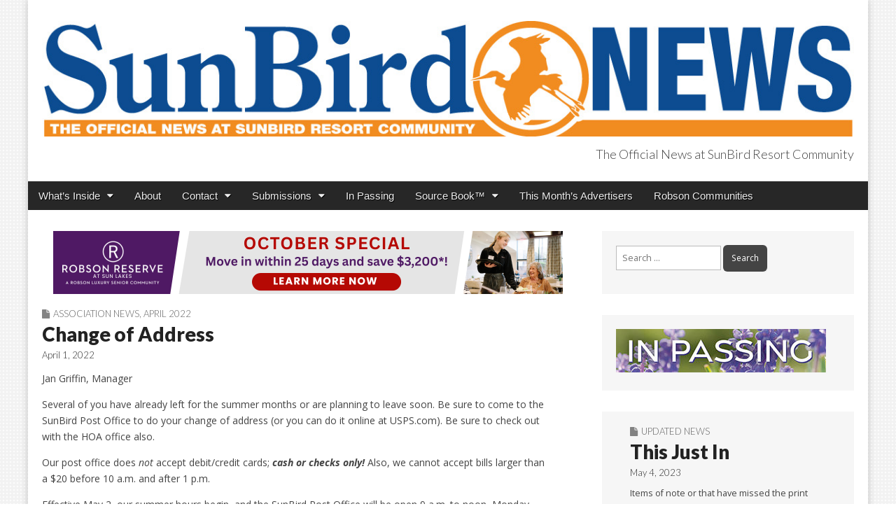

--- FILE ---
content_type: text/html; charset=UTF-8
request_url: https://sunbirdnews.com/change-of-address/
body_size: 15950
content:
<!DOCTYPE html>
<html lang="en">
<head>
	<meta charset="UTF-8">
	<meta name="viewport" content="width=device-width, initial-scale=1.0">
	<link rel="profile" href="http://gmpg.org/xfn/11">
	<link rel="pingback" href="https://sunbirdnews.com/xmlrpc.php">
	<link rel=”shortcut icon” href=”https://sunbirdnews.com/wp-content/themes/magazine-premium/favicon.ico” />
	<title>Change of Address &#8211; SunBird News</title>
<meta name='robots' content='max-image-preview:large' />
	<style>img:is([sizes="auto" i], [sizes^="auto," i]) { contain-intrinsic-size: 3000px 1500px }</style>
	<link rel='dns-prefetch' href='//static.addtoany.com' />
<link rel='dns-prefetch' href='//fonts.googleapis.com' />
<link rel='dns-prefetch' href='//www.googletagmanager.com' />
<link rel='dns-prefetch' href='//pagead2.googlesyndication.com' />
<link rel="alternate" type="application/rss+xml" title="SunBird News &raquo; Feed" href="https://sunbirdnews.com/feed/" />
<link rel="alternate" type="application/rss+xml" title="SunBird News &raquo; Comments Feed" href="https://sunbirdnews.com/comments/feed/" />
<script type="text/javascript">
/* <![CDATA[ */
window._wpemojiSettings = {"baseUrl":"https:\/\/s.w.org\/images\/core\/emoji\/16.0.1\/72x72\/","ext":".png","svgUrl":"https:\/\/s.w.org\/images\/core\/emoji\/16.0.1\/svg\/","svgExt":".svg","source":{"concatemoji":"https:\/\/sunbirdnews.com\/wp-includes\/js\/wp-emoji-release.min.js?ver=6.8.3"}};
/*! This file is auto-generated */
!function(s,n){var o,i,e;function c(e){try{var t={supportTests:e,timestamp:(new Date).valueOf()};sessionStorage.setItem(o,JSON.stringify(t))}catch(e){}}function p(e,t,n){e.clearRect(0,0,e.canvas.width,e.canvas.height),e.fillText(t,0,0);var t=new Uint32Array(e.getImageData(0,0,e.canvas.width,e.canvas.height).data),a=(e.clearRect(0,0,e.canvas.width,e.canvas.height),e.fillText(n,0,0),new Uint32Array(e.getImageData(0,0,e.canvas.width,e.canvas.height).data));return t.every(function(e,t){return e===a[t]})}function u(e,t){e.clearRect(0,0,e.canvas.width,e.canvas.height),e.fillText(t,0,0);for(var n=e.getImageData(16,16,1,1),a=0;a<n.data.length;a++)if(0!==n.data[a])return!1;return!0}function f(e,t,n,a){switch(t){case"flag":return n(e,"\ud83c\udff3\ufe0f\u200d\u26a7\ufe0f","\ud83c\udff3\ufe0f\u200b\u26a7\ufe0f")?!1:!n(e,"\ud83c\udde8\ud83c\uddf6","\ud83c\udde8\u200b\ud83c\uddf6")&&!n(e,"\ud83c\udff4\udb40\udc67\udb40\udc62\udb40\udc65\udb40\udc6e\udb40\udc67\udb40\udc7f","\ud83c\udff4\u200b\udb40\udc67\u200b\udb40\udc62\u200b\udb40\udc65\u200b\udb40\udc6e\u200b\udb40\udc67\u200b\udb40\udc7f");case"emoji":return!a(e,"\ud83e\udedf")}return!1}function g(e,t,n,a){var r="undefined"!=typeof WorkerGlobalScope&&self instanceof WorkerGlobalScope?new OffscreenCanvas(300,150):s.createElement("canvas"),o=r.getContext("2d",{willReadFrequently:!0}),i=(o.textBaseline="top",o.font="600 32px Arial",{});return e.forEach(function(e){i[e]=t(o,e,n,a)}),i}function t(e){var t=s.createElement("script");t.src=e,t.defer=!0,s.head.appendChild(t)}"undefined"!=typeof Promise&&(o="wpEmojiSettingsSupports",i=["flag","emoji"],n.supports={everything:!0,everythingExceptFlag:!0},e=new Promise(function(e){s.addEventListener("DOMContentLoaded",e,{once:!0})}),new Promise(function(t){var n=function(){try{var e=JSON.parse(sessionStorage.getItem(o));if("object"==typeof e&&"number"==typeof e.timestamp&&(new Date).valueOf()<e.timestamp+604800&&"object"==typeof e.supportTests)return e.supportTests}catch(e){}return null}();if(!n){if("undefined"!=typeof Worker&&"undefined"!=typeof OffscreenCanvas&&"undefined"!=typeof URL&&URL.createObjectURL&&"undefined"!=typeof Blob)try{var e="postMessage("+g.toString()+"("+[JSON.stringify(i),f.toString(),p.toString(),u.toString()].join(",")+"));",a=new Blob([e],{type:"text/javascript"}),r=new Worker(URL.createObjectURL(a),{name:"wpTestEmojiSupports"});return void(r.onmessage=function(e){c(n=e.data),r.terminate(),t(n)})}catch(e){}c(n=g(i,f,p,u))}t(n)}).then(function(e){for(var t in e)n.supports[t]=e[t],n.supports.everything=n.supports.everything&&n.supports[t],"flag"!==t&&(n.supports.everythingExceptFlag=n.supports.everythingExceptFlag&&n.supports[t]);n.supports.everythingExceptFlag=n.supports.everythingExceptFlag&&!n.supports.flag,n.DOMReady=!1,n.readyCallback=function(){n.DOMReady=!0}}).then(function(){return e}).then(function(){var e;n.supports.everything||(n.readyCallback(),(e=n.source||{}).concatemoji?t(e.concatemoji):e.wpemoji&&e.twemoji&&(t(e.twemoji),t(e.wpemoji)))}))}((window,document),window._wpemojiSettings);
/* ]]> */
</script>
<style id='wp-emoji-styles-inline-css' type='text/css'>

	img.wp-smiley, img.emoji {
		display: inline !important;
		border: none !important;
		box-shadow: none !important;
		height: 1em !important;
		width: 1em !important;
		margin: 0 0.07em !important;
		vertical-align: -0.1em !important;
		background: none !important;
		padding: 0 !important;
	}
</style>
<link rel='stylesheet' id='wp-block-library-css' href='https://sunbirdnews.com/wp-includes/css/dist/block-library/style.min.css?ver=6.8.3' type='text/css' media='all' />
<style id='classic-theme-styles-inline-css' type='text/css'>
/*! This file is auto-generated */
.wp-block-button__link{color:#fff;background-color:#32373c;border-radius:9999px;box-shadow:none;text-decoration:none;padding:calc(.667em + 2px) calc(1.333em + 2px);font-size:1.125em}.wp-block-file__button{background:#32373c;color:#fff;text-decoration:none}
</style>
<style id='global-styles-inline-css' type='text/css'>
:root{--wp--preset--aspect-ratio--square: 1;--wp--preset--aspect-ratio--4-3: 4/3;--wp--preset--aspect-ratio--3-4: 3/4;--wp--preset--aspect-ratio--3-2: 3/2;--wp--preset--aspect-ratio--2-3: 2/3;--wp--preset--aspect-ratio--16-9: 16/9;--wp--preset--aspect-ratio--9-16: 9/16;--wp--preset--color--black: #000000;--wp--preset--color--cyan-bluish-gray: #abb8c3;--wp--preset--color--white: #ffffff;--wp--preset--color--pale-pink: #f78da7;--wp--preset--color--vivid-red: #cf2e2e;--wp--preset--color--luminous-vivid-orange: #ff6900;--wp--preset--color--luminous-vivid-amber: #fcb900;--wp--preset--color--light-green-cyan: #7bdcb5;--wp--preset--color--vivid-green-cyan: #00d084;--wp--preset--color--pale-cyan-blue: #8ed1fc;--wp--preset--color--vivid-cyan-blue: #0693e3;--wp--preset--color--vivid-purple: #9b51e0;--wp--preset--gradient--vivid-cyan-blue-to-vivid-purple: linear-gradient(135deg,rgba(6,147,227,1) 0%,rgb(155,81,224) 100%);--wp--preset--gradient--light-green-cyan-to-vivid-green-cyan: linear-gradient(135deg,rgb(122,220,180) 0%,rgb(0,208,130) 100%);--wp--preset--gradient--luminous-vivid-amber-to-luminous-vivid-orange: linear-gradient(135deg,rgba(252,185,0,1) 0%,rgba(255,105,0,1) 100%);--wp--preset--gradient--luminous-vivid-orange-to-vivid-red: linear-gradient(135deg,rgba(255,105,0,1) 0%,rgb(207,46,46) 100%);--wp--preset--gradient--very-light-gray-to-cyan-bluish-gray: linear-gradient(135deg,rgb(238,238,238) 0%,rgb(169,184,195) 100%);--wp--preset--gradient--cool-to-warm-spectrum: linear-gradient(135deg,rgb(74,234,220) 0%,rgb(151,120,209) 20%,rgb(207,42,186) 40%,rgb(238,44,130) 60%,rgb(251,105,98) 80%,rgb(254,248,76) 100%);--wp--preset--gradient--blush-light-purple: linear-gradient(135deg,rgb(255,206,236) 0%,rgb(152,150,240) 100%);--wp--preset--gradient--blush-bordeaux: linear-gradient(135deg,rgb(254,205,165) 0%,rgb(254,45,45) 50%,rgb(107,0,62) 100%);--wp--preset--gradient--luminous-dusk: linear-gradient(135deg,rgb(255,203,112) 0%,rgb(199,81,192) 50%,rgb(65,88,208) 100%);--wp--preset--gradient--pale-ocean: linear-gradient(135deg,rgb(255,245,203) 0%,rgb(182,227,212) 50%,rgb(51,167,181) 100%);--wp--preset--gradient--electric-grass: linear-gradient(135deg,rgb(202,248,128) 0%,rgb(113,206,126) 100%);--wp--preset--gradient--midnight: linear-gradient(135deg,rgb(2,3,129) 0%,rgb(40,116,252) 100%);--wp--preset--font-size--small: 13px;--wp--preset--font-size--medium: 20px;--wp--preset--font-size--large: 36px;--wp--preset--font-size--x-large: 42px;--wp--preset--spacing--20: 0.44rem;--wp--preset--spacing--30: 0.67rem;--wp--preset--spacing--40: 1rem;--wp--preset--spacing--50: 1.5rem;--wp--preset--spacing--60: 2.25rem;--wp--preset--spacing--70: 3.38rem;--wp--preset--spacing--80: 5.06rem;--wp--preset--shadow--natural: 6px 6px 9px rgba(0, 0, 0, 0.2);--wp--preset--shadow--deep: 12px 12px 50px rgba(0, 0, 0, 0.4);--wp--preset--shadow--sharp: 6px 6px 0px rgba(0, 0, 0, 0.2);--wp--preset--shadow--outlined: 6px 6px 0px -3px rgba(255, 255, 255, 1), 6px 6px rgba(0, 0, 0, 1);--wp--preset--shadow--crisp: 6px 6px 0px rgba(0, 0, 0, 1);}:where(.is-layout-flex){gap: 0.5em;}:where(.is-layout-grid){gap: 0.5em;}body .is-layout-flex{display: flex;}.is-layout-flex{flex-wrap: wrap;align-items: center;}.is-layout-flex > :is(*, div){margin: 0;}body .is-layout-grid{display: grid;}.is-layout-grid > :is(*, div){margin: 0;}:where(.wp-block-columns.is-layout-flex){gap: 2em;}:where(.wp-block-columns.is-layout-grid){gap: 2em;}:where(.wp-block-post-template.is-layout-flex){gap: 1.25em;}:where(.wp-block-post-template.is-layout-grid){gap: 1.25em;}.has-black-color{color: var(--wp--preset--color--black) !important;}.has-cyan-bluish-gray-color{color: var(--wp--preset--color--cyan-bluish-gray) !important;}.has-white-color{color: var(--wp--preset--color--white) !important;}.has-pale-pink-color{color: var(--wp--preset--color--pale-pink) !important;}.has-vivid-red-color{color: var(--wp--preset--color--vivid-red) !important;}.has-luminous-vivid-orange-color{color: var(--wp--preset--color--luminous-vivid-orange) !important;}.has-luminous-vivid-amber-color{color: var(--wp--preset--color--luminous-vivid-amber) !important;}.has-light-green-cyan-color{color: var(--wp--preset--color--light-green-cyan) !important;}.has-vivid-green-cyan-color{color: var(--wp--preset--color--vivid-green-cyan) !important;}.has-pale-cyan-blue-color{color: var(--wp--preset--color--pale-cyan-blue) !important;}.has-vivid-cyan-blue-color{color: var(--wp--preset--color--vivid-cyan-blue) !important;}.has-vivid-purple-color{color: var(--wp--preset--color--vivid-purple) !important;}.has-black-background-color{background-color: var(--wp--preset--color--black) !important;}.has-cyan-bluish-gray-background-color{background-color: var(--wp--preset--color--cyan-bluish-gray) !important;}.has-white-background-color{background-color: var(--wp--preset--color--white) !important;}.has-pale-pink-background-color{background-color: var(--wp--preset--color--pale-pink) !important;}.has-vivid-red-background-color{background-color: var(--wp--preset--color--vivid-red) !important;}.has-luminous-vivid-orange-background-color{background-color: var(--wp--preset--color--luminous-vivid-orange) !important;}.has-luminous-vivid-amber-background-color{background-color: var(--wp--preset--color--luminous-vivid-amber) !important;}.has-light-green-cyan-background-color{background-color: var(--wp--preset--color--light-green-cyan) !important;}.has-vivid-green-cyan-background-color{background-color: var(--wp--preset--color--vivid-green-cyan) !important;}.has-pale-cyan-blue-background-color{background-color: var(--wp--preset--color--pale-cyan-blue) !important;}.has-vivid-cyan-blue-background-color{background-color: var(--wp--preset--color--vivid-cyan-blue) !important;}.has-vivid-purple-background-color{background-color: var(--wp--preset--color--vivid-purple) !important;}.has-black-border-color{border-color: var(--wp--preset--color--black) !important;}.has-cyan-bluish-gray-border-color{border-color: var(--wp--preset--color--cyan-bluish-gray) !important;}.has-white-border-color{border-color: var(--wp--preset--color--white) !important;}.has-pale-pink-border-color{border-color: var(--wp--preset--color--pale-pink) !important;}.has-vivid-red-border-color{border-color: var(--wp--preset--color--vivid-red) !important;}.has-luminous-vivid-orange-border-color{border-color: var(--wp--preset--color--luminous-vivid-orange) !important;}.has-luminous-vivid-amber-border-color{border-color: var(--wp--preset--color--luminous-vivid-amber) !important;}.has-light-green-cyan-border-color{border-color: var(--wp--preset--color--light-green-cyan) !important;}.has-vivid-green-cyan-border-color{border-color: var(--wp--preset--color--vivid-green-cyan) !important;}.has-pale-cyan-blue-border-color{border-color: var(--wp--preset--color--pale-cyan-blue) !important;}.has-vivid-cyan-blue-border-color{border-color: var(--wp--preset--color--vivid-cyan-blue) !important;}.has-vivid-purple-border-color{border-color: var(--wp--preset--color--vivid-purple) !important;}.has-vivid-cyan-blue-to-vivid-purple-gradient-background{background: var(--wp--preset--gradient--vivid-cyan-blue-to-vivid-purple) !important;}.has-light-green-cyan-to-vivid-green-cyan-gradient-background{background: var(--wp--preset--gradient--light-green-cyan-to-vivid-green-cyan) !important;}.has-luminous-vivid-amber-to-luminous-vivid-orange-gradient-background{background: var(--wp--preset--gradient--luminous-vivid-amber-to-luminous-vivid-orange) !important;}.has-luminous-vivid-orange-to-vivid-red-gradient-background{background: var(--wp--preset--gradient--luminous-vivid-orange-to-vivid-red) !important;}.has-very-light-gray-to-cyan-bluish-gray-gradient-background{background: var(--wp--preset--gradient--very-light-gray-to-cyan-bluish-gray) !important;}.has-cool-to-warm-spectrum-gradient-background{background: var(--wp--preset--gradient--cool-to-warm-spectrum) !important;}.has-blush-light-purple-gradient-background{background: var(--wp--preset--gradient--blush-light-purple) !important;}.has-blush-bordeaux-gradient-background{background: var(--wp--preset--gradient--blush-bordeaux) !important;}.has-luminous-dusk-gradient-background{background: var(--wp--preset--gradient--luminous-dusk) !important;}.has-pale-ocean-gradient-background{background: var(--wp--preset--gradient--pale-ocean) !important;}.has-electric-grass-gradient-background{background: var(--wp--preset--gradient--electric-grass) !important;}.has-midnight-gradient-background{background: var(--wp--preset--gradient--midnight) !important;}.has-small-font-size{font-size: var(--wp--preset--font-size--small) !important;}.has-medium-font-size{font-size: var(--wp--preset--font-size--medium) !important;}.has-large-font-size{font-size: var(--wp--preset--font-size--large) !important;}.has-x-large-font-size{font-size: var(--wp--preset--font-size--x-large) !important;}
:where(.wp-block-post-template.is-layout-flex){gap: 1.25em;}:where(.wp-block-post-template.is-layout-grid){gap: 1.25em;}
:where(.wp-block-columns.is-layout-flex){gap: 2em;}:where(.wp-block-columns.is-layout-grid){gap: 2em;}
:root :where(.wp-block-pullquote){font-size: 1.5em;line-height: 1.6;}
</style>
<link rel='stylesheet' id='meteor-slides-css' href='https://sunbirdnews.com/wp-content/plugins/meteor-slides/css/meteor-slides.css?ver=1.0' type='text/css' media='all' />
<link rel='stylesheet' id='wp-components-css' href='https://sunbirdnews.com/wp-includes/css/dist/components/style.min.css?ver=6.8.3' type='text/css' media='all' />
<link rel='stylesheet' id='godaddy-styles-css' href='https://sunbirdnews.com/wp-content/mu-plugins/vendor/wpex/godaddy-launch/includes/Dependencies/GoDaddy/Styles/build/latest.css?ver=2.0.2' type='text/css' media='all' />
<link rel='stylesheet' id='google_fonts-css' href='//fonts.googleapis.com/css?family=Open+Sans%3A400%2C700%3A400%2C400italic%2C700%2C700italic%7CQuattrocento%7CLato%3A300%7CLato%3A900&#038;ver=6.8.3' type='text/css' media='all' />
<link rel='stylesheet' id='theme_stylesheet-css' href='https://sunbirdnews.com/wp-content/themes/magazine-premium/style.css?ver=6.8.3' type='text/css' media='all' />
<link rel='stylesheet' id='font_awesome-css' href='https://sunbirdnews.com/wp-content/themes/magazine-premium/library/css/font-awesome.css?ver=4.3.0' type='text/css' media='all' />
<link rel='stylesheet' id='tablepress-default-css' href='https://sunbirdnews.com/wp-content/plugins/tablepress/css/build/default.css?ver=3.2.6' type='text/css' media='all' />
<link rel='stylesheet' id='addtoany-css' href='https://sunbirdnews.com/wp-content/plugins/add-to-any/addtoany.min.css?ver=1.16' type='text/css' media='all' />
<script type="text/javascript" id="addtoany-core-js-before">
/* <![CDATA[ */
window.a2a_config=window.a2a_config||{};a2a_config.callbacks=[];a2a_config.overlays=[];a2a_config.templates={};
/* ]]> */
</script>
<script type="text/javascript" defer src="https://static.addtoany.com/menu/page.js" id="addtoany-core-js"></script>
<script type="text/javascript" src="https://sunbirdnews.com/wp-includes/js/jquery/jquery.min.js?ver=3.7.1" id="jquery-core-js"></script>
<script type="text/javascript" src="https://sunbirdnews.com/wp-includes/js/jquery/jquery-migrate.min.js?ver=3.4.1" id="jquery-migrate-js"></script>
<script type="text/javascript" defer src="https://sunbirdnews.com/wp-content/plugins/add-to-any/addtoany.min.js?ver=1.1" id="addtoany-jquery-js"></script>
<script type="text/javascript" src="https://sunbirdnews.com/wp-content/plugins/meteor-slides/js/jquery.cycle.all.js?ver=6.8.3" id="jquery-cycle-js"></script>
<script type="text/javascript" src="https://sunbirdnews.com/wp-content/plugins/meteor-slides/js/jquery.metadata.v2.js?ver=6.8.3" id="jquery-metadata-js"></script>
<script type="text/javascript" src="https://sunbirdnews.com/wp-content/plugins/meteor-slides/js/jquery.touchwipe.1.1.1.js?ver=6.8.3" id="jquery-touchwipe-js"></script>
<script type="text/javascript" id="meteorslides-script-js-extra">
/* <![CDATA[ */
var meteorslidessettings = {"meteorslideshowspeed":"2000","meteorslideshowduration":"5000","meteorslideshowheight":"200","meteorslideshowwidth":"940","meteorslideshowtransition":"fade"};
/* ]]> */
</script>
<script type="text/javascript" src="https://sunbirdnews.com/wp-content/plugins/meteor-slides/js/slideshow.js?ver=6.8.3" id="meteorslides-script-js"></script>
<link rel="https://api.w.org/" href="https://sunbirdnews.com/wp-json/" /><link rel="alternate" title="JSON" type="application/json" href="https://sunbirdnews.com/wp-json/wp/v2/posts/19650" /><link rel="EditURI" type="application/rsd+xml" title="RSD" href="https://sunbirdnews.com/xmlrpc.php?rsd" />
<meta name="generator" content="WordPress 6.8.3" />
<link rel="canonical" href="https://sunbirdnews.com/change-of-address/" />
<link rel='shortlink' href='https://sunbirdnews.com/?p=19650' />
<link rel="alternate" title="oEmbed (JSON)" type="application/json+oembed" href="https://sunbirdnews.com/wp-json/oembed/1.0/embed?url=https%3A%2F%2Fsunbirdnews.com%2Fchange-of-address%2F" />
<link rel="alternate" title="oEmbed (XML)" type="text/xml+oembed" href="https://sunbirdnews.com/wp-json/oembed/1.0/embed?url=https%3A%2F%2Fsunbirdnews.com%2Fchange-of-address%2F&#038;format=xml" />
<meta name="generator" content="Site Kit by Google 1.168.0" /><style>
body { color: #444444; font-family: Open Sans, sans-serif; font-weight: normal; font-size: 14px; }
#page { background-color: #ffffff; }
h1, h2, h3, h4, h5, h6, h1 a, h2 a, h3 a, h4 a, h5 a, h6 a { color: #222222; font-family: Lato, serif; font-weight: normal; }
#site-title a,#site-description{  }
#site-title a { font-family: Quattrocento, serif; font-weight: normal; font-size: 48px; }
#site-description { font-family: Lato;  font-weight: 300; font-size: 18px; }
#site-navigation, #site-sub-navigation { font-family: PT Sans, sans-serif; font-weight: normal; }
#site-navigation { font-size: 15px; background-color: #272727; }
#site-navigation li:hover, #site-navigation ul ul { background-color: #111111; }
#site-navigation li a { color: #eeeeee; }
#site-navigation li a:hover { color: #eeeeee; }
#site-sub-navigation { font-size: 12px; }
a, .entry-meta a, .format-link .entry-title a { color: #02007f; }
a:hover, .entry-meta a:hover, .format-link .entry-title a:hover { color: #222222; }
.more-link, #posts-pagination a, input[type="submit"], .comment-reply-link, .more-link:hover, #posts-pagination a:hover, input[type="submit"]:hover, .comment-reply-link:hover { color: #ffffff; background-color: #444444; }
.widget { background-color: #F6F6F6; }
.entry-title, .entry-title a { font-family: Lato, sans-serif;  font-weight: 900; font-size: 28px; }
.entry-meta, .entry-meta a { font-family: Lato;  font-weight: 300; font-size: 13px; }
.post-category, .post-category a, .post-format, .post-format a { font-family: Lato;  font-weight: 300; font-size: 13px; }
/* Custom CSS */
/*
Welcome to the Custom CSS editor!

Please add all your custom CSS here and avoid modifying the core theme files, since that'll make upgrading the theme problematic. Your custom CSS will be loaded after the theme's stylesheets, which means that your rules will take precedence. Just add your CSS here for what you want to change, you don't need to copy all the theme's style.css content.
*/

.bookshelf-container {
    position: relative;
    padding-bottom: 75%;
    height: 0;
    overflow: hidden;
}

.bookshelf-container iframe {
    position: absolute;
    top: 0;
    left: 0;
    width: 100%;
    height: 100%;
}

.entry-content {
    max-width: 720px;
}

.page-id-15828 .entry-title{
display:none;
}
/* eof Custom CSS */
	</style>
	
<!-- Google AdSense meta tags added by Site Kit -->
<meta name="google-adsense-platform-account" content="ca-host-pub-2644536267352236">
<meta name="google-adsense-platform-domain" content="sitekit.withgoogle.com">
<!-- End Google AdSense meta tags added by Site Kit -->
<style type="text/css" id="custom-background-css">
body.custom-background { background-image: url("https://sunbirdnews.com/wp-content/uploads/2017/03/circle.png"); background-position: left top; background-size: auto; background-repeat: repeat; background-attachment: fixed; }
</style>
	
<!-- Google AdSense snippet added by Site Kit -->
<script type="text/javascript" async="async" src="https://pagead2.googlesyndication.com/pagead/js/adsbygoogle.js?client=ca-pub-9434936126356980&amp;host=ca-host-pub-2644536267352236" crossorigin="anonymous"></script>

<!-- End Google AdSense snippet added by Site Kit -->
<link rel="icon" href="https://sunbirdnews.com/wp-content/uploads/2022/03/cropped-favicon-SUN-32x32.png" sizes="32x32" />
<link rel="icon" href="https://sunbirdnews.com/wp-content/uploads/2022/03/cropped-favicon-SUN-192x192.png" sizes="192x192" />
<link rel="apple-touch-icon" href="https://sunbirdnews.com/wp-content/uploads/2022/03/cropped-favicon-SUN-180x180.png" />
<meta name="msapplication-TileImage" content="https://sunbirdnews.com/wp-content/uploads/2022/03/cropped-favicon-SUN-270x270.png" />
<!-- Global site tag (gtag.js) - Google Analytics -->
<script async src="https://www.googletagmanager.com/gtag/js?id=G-BYEQEPJFQ5"></script>
<script>
  window.dataLayer = window.dataLayer || [];
  function gtag(){dataLayer.push(arguments);}
  gtag('js', new Date());

  gtag('config', 'G-BYEQEPJFQ5');
</script>
</head>

<body class="wp-singular post-template-default single single-post postid-19650 single-format-standard custom-background wp-theme-magazine-premium">
	<div id="page" class="grid ">
		<header id="header" class="row" role="banner">
			<div class="c12">
				<div id="mobile-menu">
					<a href="#" class="left-menu"><i class="fa fa-reorder"></i></a>
					<a href="#"><i class="fa fa-search"></i></a>
				</div>
				<div id="drop-down-search"><form role="search" method="get" class="search-form" action="https://sunbirdnews.com/">
				<label>
					<span class="screen-reader-text">Search for:</span>
					<input type="search" class="search-field" placeholder="Search &hellip;" value="" name="s" />
				</label>
				<input type="submit" class="search-submit" value="Search" />
			</form></div>

								<div class="title-logo-wrapper fr">
											<a href="https://sunbirdnews.com" title="SunBird News" id="site-logo"  rel="home"><img src="https://sunbirdnews.com/wp-content/uploads/2020/08/SUN-2020-header-1200.jpg" alt="SunBird News" /></a>
										<div id="title-wrapper">
						<div id="site-title" class="remove"><a href="https://sunbirdnews.com" title="SunBird News" rel="home">SunBird News</a></div>
						<div id="site-description">The Official News at SunBird Resort Community</div>					</div>
				</div>
				
				<div id="nav-wrapper">
					<div class="nav-content">
						<nav id="site-navigation" class="menus clearfix" role="navigation">
							<div class="screen-reader-text">Main menu</div>
							<a class="screen-reader-text" href="#primary" title="Skip to content">Skip to content</a>
							<div id="main-menu" class="menu-main-nav-container"><ul id="menu-main-nav" class="menu"><li id="menu-item-5192" class="menu-item menu-item-type-custom menu-item-object-custom menu-item-has-children sub-menu-parent menu-item-5192"><a href="#">What&#8217;s Inside</a>
<ul class="sub-menu">
	<li id="menu-item-5193" class="menu-item menu-item-type-taxonomy menu-item-object-category menu-item-has-children sub-menu-parent menu-item-5193"><a href="https://sunbirdnews.com/category/0216/">December 2025</a>
	<ul class="sub-menu">
		<li id="menu-item-5194" class="menu-item menu-item-type-taxonomy menu-item-object-category menu-item-5194"><a href="https://sunbirdnews.com/category/frontpage/">Front Page</a>
		<li id="menu-item-5195" class="menu-item menu-item-type-custom menu-item-object-custom menu-item-5195"><a href="https://sunbirdnews.com/category/1225/association-news-1225">Association News</a>
		<li id="menu-item-5196" class="menu-item menu-item-type-custom menu-item-object-custom menu-item-5196"><a href="https://sunbirdnews.com/category/1225/community-news-1225">Community News</a>
		<li id="menu-item-5197" class="menu-item menu-item-type-custom menu-item-object-custom menu-item-5197"><a href="https://sunbirdnews.com/category/1225/clubs-classes-1225">Clubs &#038; Classes</a>
	</ul>

	<li id="menu-item-5198" class="menu-item menu-item-type-custom menu-item-object-custom menu-item-5198"><a href="https://sunbirdnews.com/category/1225/card-games-sports-1225">Card Games &#038; Sports</a>
</ul>

<li id="menu-item-45" class="menu-item menu-item-type-post_type menu-item-object-page menu-item-45"><a href="https://sunbirdnews.com/about/">About</a>
<li id="menu-item-773" class="menu-item menu-item-type-custom menu-item-object-custom menu-item-has-children sub-menu-parent menu-item-773"><a href="#">Contact</a>
<ul class="sub-menu">
	<li id="menu-item-22374" class="menu-item menu-item-type-custom menu-item-object-custom menu-item-22374"><a href="https://sunbirdnews.com/downloads/Contacts.pdf">Contacts &#038; Facilities Hours</a>
	<li id="menu-item-47" class="menu-item menu-item-type-custom menu-item-object-custom menu-item-47"><a href="http://www.robsonpublishing.com">Advertise With Us</a>
	<li id="menu-item-42" class="menu-item menu-item-type-post_type menu-item-object-page menu-item-42"><a href="https://sunbirdnews.com/email-signup/">Email Signup</a>
</ul>

<li id="menu-item-15827" class="menu-item menu-item-type-custom menu-item-object-custom menu-item-has-children sub-menu-parent menu-item-15827"><a href="#">Submissions</a>
<ul class="sub-menu">
	<li id="menu-item-8326" class="menu-item menu-item-type-post_type menu-item-object-page menu-item-8326"><a href="https://sunbirdnews.com/submission-guidelines/">Submission Guidelines</a>
	<li id="menu-item-20381" class="menu-item menu-item-type-custom menu-item-object-custom menu-item-20381"><a href="https://robsonpublishing.com/homeownerclassifieds/">Homeowner Classifieds</a>
</ul>

<li id="menu-item-19257" class="menu-item menu-item-type-post_type menu-item-object-page menu-item-19257"><a href="https://sunbirdnews.com/in-passing/">In Passing</a>
<li id="menu-item-2607" class="menu-item menu-item-type-custom menu-item-object-custom menu-item-has-children sub-menu-parent menu-item-2607"><a href="#">Source Book™</a>
<ul class="sub-menu">
	<li id="menu-item-10961" class="menu-item menu-item-type-custom menu-item-object-custom menu-item-10961"><a href="https://online.fliphtml5.com/jebo/parq/">2025 Source Book</a>
	<li id="menu-item-2606" class="menu-item menu-item-type-post_type menu-item-object-page menu-item-2606"><a href="https://sunbirdnews.com/local-business-directory/">Local Business Directory</a>
</ul>

<li id="menu-item-5199" class="menu-item menu-item-type-post_type menu-item-object-page menu-item-5199"><a href="https://sunbirdnews.com/advertisers/">This Month&#8217;s Advertisers</a>
<li id="menu-item-8329" class="menu-item menu-item-type-custom menu-item-object-custom menu-item-8329"><a href="http://robson.com">Robson Communities</a>
</ul></div>
													</nav><!-- #site-navigation -->

											</div>
				</div>

			</div><!-- .c12 -->

		</header><!-- #header .row -->

		<div id="main">
			<div class="row">
	<div id="primary" class="c8" role="main">
		<div style="align-content:left; padding-bottom:20px;">
	
		
	<div id="meteor-slideshowleaderboard" class="meteor-slides leaderboard navnone single-slide { next: '#meteor-nextleaderboard', prev: '#meteor-prevleaderboard', pager: '#meteor-buttonsleaderboard' }">
	
			
		<div class="meteor-clip">
	
				
			
			<div class="mslide mslide-1">
				
										
					<a href="https://robsonseniorliving.com/locations/sun-lakes-az/" title="RR Oct2025"><img width="728" height="90" src="https://sunbirdnews.com/wp-content/uploads/2025/10/web_RR_Oct25.png" class="attachment-featured-slide size-featured-slide wp-post-image" alt="" title="RR Oct2025" decoding="async" fetchpriority="high" srcset="https://sunbirdnews.com/wp-content/uploads/2025/10/web_RR_Oct25.png 728w, https://sunbirdnews.com/wp-content/uploads/2025/10/web_RR_Oct25-350x43.png 350w, https://sunbirdnews.com/wp-content/uploads/2025/10/web_RR_Oct25-220x27.png 220w, https://sunbirdnews.com/wp-content/uploads/2025/10/web_RR_Oct25-250x31.png 250w, https://sunbirdnews.com/wp-content/uploads/2025/10/web_RR_Oct25-720x89.png 720w" sizes="(max-width: 728px) 100vw, 728px" /></a>
			
							
			</div><!-- .mslide -->
			
						
				
		</div><!-- .meteor-clip -->
				
					
	</div><!-- .meteor-slides -->
	
	 </div>
			<article id="post-19650" class="post-19650 post type-post status-publish format-standard hentry category-association-news-0422 category-1180">
	    <header>
		<h3 class="post-category"><i class="fa fa-file"></i><a href="https://sunbirdnews.com/category/0422/association-news-0422/" rel="category tag">Association News</a>, <a href="https://sunbirdnews.com/category/0422/" rel="category tag">April 2022</a></h3>
		<h1 class="entry-title">Change of Address</h1>
		<h2 class="entry-meta">
		<time class="published updated" datetime="2022-04-01">April 1, 2022</time>	</h2>
	</header>
	    <div class="entry-content">
		    <p>Jan Griffin, Manager</p>
<p>Several of you have already left for the summer months or are planning to leave soon. Be sure to come to the SunBird Post Office to do your change of address (or you can do it online at USPS.com). Be sure to check out with the HOA office also.</p>
<p>Our post office does <em>not</em> accept debit/credit cards; <em><strong>cash or checks only!</strong></em> Also, we cannot accept bills larger than a $20 before 10 a.m. and after 1 p.m.</p>
<p>Effective May 2, our summer hours begin, and the SunBird Post Office will be open 9 a.m. to noon, Monday through Friday, and closed Saturdays and holidays.</p>
<p>All mail deposited at the SunBird Post Office and the blue postal box located at the end of the parking lot is picked up Monday through Saturday at 2:15 p.m. Ignore the 11 a.m. pickup.</p>
<p>If you have any questions, please contact us at 480-802-6783.<script></script></p>
<div class="addtoany_share_save_container addtoany_content addtoany_content_bottom"><div class="a2a_kit a2a_kit_size_32 addtoany_list" data-a2a-url="https://sunbirdnews.com/change-of-address/" data-a2a-title="Change of Address"><a class="a2a_button_facebook" href="https://www.addtoany.com/add_to/facebook?linkurl=https%3A%2F%2Fsunbirdnews.com%2Fchange-of-address%2F&amp;linkname=Change%20of%20Address" title="Facebook" rel="nofollow noopener" target="_blank"></a><a class="a2a_button_email" href="https://www.addtoany.com/add_to/email?linkurl=https%3A%2F%2Fsunbirdnews.com%2Fchange-of-address%2F&amp;linkname=Change%20of%20Address" title="Email" rel="nofollow noopener" target="_blank"></a><a class="a2a_button_print" href="https://www.addtoany.com/add_to/print?linkurl=https%3A%2F%2Fsunbirdnews.com%2Fchange-of-address%2F&amp;linkname=Change%20of%20Address" title="Print" rel="nofollow noopener" target="_blank"></a><a class="a2a_dd addtoany_share_save addtoany_share" href="https://www.addtoany.com/share"></a></div></div>	    </div><!-- .entry-content -->

	        <footer class="entry">
			</footer><!-- .entry -->
		</article><!-- #post-19650 -->
			<nav id="posts-pagination">
				<h3 class="screen-reader-text">Post navigation</h3>
				<div class="previous fl"><a href="https://sunbirdnews.com/fruit-picking-notice/" rel="prev">&larr; Fruit Picking Notice</a></div>
				<div class="next fr"><a href="https://sunbirdnews.com/italian-american-club-news/" rel="next">Italian/American Club News &rarr;</a></div>
			</nav><!-- #posts-pagination -->

			
<div id="comments" class="comments-area">

	
	
	
</div><!-- #comments .comments-area -->
			</div><!-- #primary -->

	<div id="secondary" class="c4 end" role="complementary">
		<aside id="search-2" class="widget widget_search"><form role="search" method="get" class="search-form" action="https://sunbirdnews.com/">
				<label>
					<span class="screen-reader-text">Search for:</span>
					<input type="search" class="search-field" placeholder="Search &hellip;" value="" name="s" />
				</label>
				<input type="submit" class="search-submit" value="Search" />
			</form></aside><aside id="media_image-4" class="widget widget_media_image"><a href="https://sunbirdnews.com/in-passing"><img width="300" height="62" src="https://sunbirdnews.com/wp-content/uploads/2022/02/InPassing300px.jpg" class="image wp-image-19254  attachment-full size-full" alt="In Passing" style="max-width: 100%; height: auto;" decoding="async" loading="lazy" srcset="https://sunbirdnews.com/wp-content/uploads/2022/02/InPassing300px.jpg 300w, https://sunbirdnews.com/wp-content/uploads/2022/02/InPassing300px-220x45.jpg 220w" sizes="auto, (max-width: 300px) 100vw, 300px" /></a></aside><aside id="mp_featured_posts-2" class="widget widget_mp_featured_posts">	<article id="post-5" class="c12 post-5 post type-post status-publish format-standard hentry category-updated-news">
	    <header>
		<h3 class="post-category"><i class="fa fa-file"></i><a href="https://sunbirdnews.com/category/updated-news/" rel="category tag">Updated News</a></h3>
		<h2 class="entry-title"><a href="https://sunbirdnews.com/this-just-in/" rel="bookmark">This Just In</a></h2>
		<h2 class="entry-meta">
		<time class="published updated" datetime="2023-05-04">May 4, 2023</time>	</h2>
	</header>
	    <div class="entry-content">
		    <div class="excerpt"><p>Items of note or that have missed the print deadline may appear here…</p>
<p class="more-link-p"><a class="more-link" href="https://sunbirdnews.com/this-just-in/">Read more &rarr;</a></p>
<div class="addtoany_share_save_container addtoany_content addtoany_content_bottom"><div class="a2a_kit a2a_kit_size_32 addtoany_list" data-a2a-url="https://sunbirdnews.com/this-just-in/" data-a2a-title="This Just In"><a class="a2a_button_facebook" href="https://www.addtoany.com/add_to/facebook?linkurl=https%3A%2F%2Fsunbirdnews.com%2Fthis-just-in%2F&amp;linkname=This%20Just%20In" title="Facebook" rel="nofollow noopener" target="_blank"></a><a class="a2a_button_email" href="https://www.addtoany.com/add_to/email?linkurl=https%3A%2F%2Fsunbirdnews.com%2Fthis-just-in%2F&amp;linkname=This%20Just%20In" title="Email" rel="nofollow noopener" target="_blank"></a><a class="a2a_button_print" href="https://www.addtoany.com/add_to/print?linkurl=https%3A%2F%2Fsunbirdnews.com%2Fthis-just-in%2F&amp;linkname=This%20Just%20In" title="Print" rel="nofollow noopener" target="_blank"></a><a class="a2a_dd addtoany_share_save addtoany_share" href="https://www.addtoany.com/share"></a></div></div></div>	    </div><!-- .entry-content -->

	    	</article><!-- #post-5 --></aside><aside id="text-3" class="widget widget_text"><h3 class="widget-title">Flipbook Editions</h3>			<div class="textwidget"><table border="0" width="300">
<tbody>
<tr>
<td width="145">
<div align="center"><a href="https://online.fliphtml5.com/jebo/suew"><img decoding="async" src="https://online.fliphtml5.com/jebo/suew/files/shot.jpg" width="79px" height="126px" /></a><br />
<b>This Month&#8217;s<br />
Edition</b></div>
</td>
<td width="145">
<div align="center"><a href="https://online.fliphtml5.com/jebo/parq"><img decoding="async" src="https://online.fliphtml5.com/jebo/parq/files/shot.jpg" width="100px" height="127px" /></a><br />
<b>2025<br />
Source Book™</b></div>
</td>
</tr>
</tbody>
</table>
</div>
		</aside><aside id="categories-2" class="widget widget_categories"><h3 class="widget-title">Browse By Month</h3><form action="https://sunbirdnews.com" method="get"><label class="screen-reader-text" for="cat">Browse By Month</label><select  name='cat' id='cat' class='postform'>
	<option value='-1'>Select Category</option>
	<option class="level-0" value="1325">October 2023</option>
	<option class="level-1" value="1326">&nbsp;&nbsp;&nbsp;Association News</option>
	<option class="level-1" value="1327">&nbsp;&nbsp;&nbsp;Community News</option>
	<option class="level-1" value="1328">&nbsp;&nbsp;&nbsp;Clubs &amp; Classes</option>
	<option class="level-1" value="1329">&nbsp;&nbsp;&nbsp;Card Games &amp; Sports</option>
	<option class="level-0" value="1337">November 2023</option>
	<option class="level-1" value="1338">&nbsp;&nbsp;&nbsp;Association News</option>
	<option class="level-1" value="1339">&nbsp;&nbsp;&nbsp;Card Games &amp; Sports</option>
	<option class="level-1" value="1340">&nbsp;&nbsp;&nbsp;Clubs &amp; Classes</option>
	<option class="level-1" value="1341">&nbsp;&nbsp;&nbsp;Community News</option>
	<option class="level-0" value="1357">December 2023</option>
	<option class="level-1" value="1358">&nbsp;&nbsp;&nbsp;Community News</option>
	<option class="level-1" value="1359">&nbsp;&nbsp;&nbsp;Association News</option>
	<option class="level-1" value="1360">&nbsp;&nbsp;&nbsp;Clubs &amp; Classes</option>
	<option class="level-1" value="1361">&nbsp;&nbsp;&nbsp;Card Games &amp; Sports</option>
	<option class="level-0" value="1418">January 2024</option>
	<option class="level-1" value="1419">&nbsp;&nbsp;&nbsp;Association News</option>
	<option class="level-1" value="1420">&nbsp;&nbsp;&nbsp;Clubs &amp; Classes</option>
	<option class="level-1" value="1421">&nbsp;&nbsp;&nbsp;Card Games &amp; Sports</option>
	<option class="level-1" value="1422">&nbsp;&nbsp;&nbsp;Community News</option>
	<option class="level-0" value="1462">February 2024</option>
	<option class="level-1" value="1463">&nbsp;&nbsp;&nbsp;Association News</option>
	<option class="level-1" value="1464">&nbsp;&nbsp;&nbsp;Clubs &amp; Classes</option>
	<option class="level-1" value="1465">&nbsp;&nbsp;&nbsp;Community News</option>
	<option class="level-1" value="1466">&nbsp;&nbsp;&nbsp;Card Games &amp; Sports</option>
	<option class="level-0" value="1505">March 2024</option>
	<option class="level-1" value="1506">&nbsp;&nbsp;&nbsp;Association News</option>
	<option class="level-1" value="1507">&nbsp;&nbsp;&nbsp;Clubs &amp; Classes</option>
	<option class="level-1" value="1508">&nbsp;&nbsp;&nbsp;Community News</option>
	<option class="level-1" value="1509">&nbsp;&nbsp;&nbsp;Card Games &amp; Sports</option>
	<option class="level-0" value="1556">April 2024</option>
	<option class="level-1" value="1557">&nbsp;&nbsp;&nbsp;Association News</option>
	<option class="level-1" value="1558">&nbsp;&nbsp;&nbsp;Card Games &amp; Sports</option>
	<option class="level-1" value="1559">&nbsp;&nbsp;&nbsp;Clubs &amp; Classes</option>
	<option class="level-1" value="1560">&nbsp;&nbsp;&nbsp;Community News</option>
	<option class="level-0" value="1597">May 2024</option>
	<option class="level-1" value="1598">&nbsp;&nbsp;&nbsp;Community News</option>
	<option class="level-1" value="1599">&nbsp;&nbsp;&nbsp;Card Games &amp; Sports</option>
	<option class="level-1" value="1601">&nbsp;&nbsp;&nbsp;Clubs &amp; Classes</option>
	<option class="level-1" value="1602">&nbsp;&nbsp;&nbsp;Association News</option>
	<option class="level-0" value="1637">June 2024</option>
	<option class="level-1" value="1638">&nbsp;&nbsp;&nbsp;Association News</option>
	<option class="level-1" value="1639">&nbsp;&nbsp;&nbsp;Card Games &amp; Sports</option>
	<option class="level-1" value="1640">&nbsp;&nbsp;&nbsp;Community News</option>
	<option class="level-1" value="1641">&nbsp;&nbsp;&nbsp;Clubs &amp; Classes</option>
	<option class="level-0" value="1680">July 2024</option>
	<option class="level-1" value="1681">&nbsp;&nbsp;&nbsp;Association News</option>
	<option class="level-1" value="1682">&nbsp;&nbsp;&nbsp;Clubs &amp; Classes</option>
	<option class="level-1" value="1683">&nbsp;&nbsp;&nbsp;Card Games &amp; Sports</option>
	<option class="level-1" value="1684">&nbsp;&nbsp;&nbsp;Community News</option>
	<option class="level-0" value="1712">August 2024</option>
	<option class="level-1" value="1713">&nbsp;&nbsp;&nbsp;Association News</option>
	<option class="level-1" value="1714">&nbsp;&nbsp;&nbsp;Clubs &amp; Classes</option>
	<option class="level-1" value="1715">&nbsp;&nbsp;&nbsp;Community News</option>
	<option class="level-1" value="1716">&nbsp;&nbsp;&nbsp;Card Games &amp; Sports</option>
	<option class="level-0" value="1728">September 2024</option>
	<option class="level-1" value="1731">&nbsp;&nbsp;&nbsp;Association News</option>
	<option class="level-1" value="1732">&nbsp;&nbsp;&nbsp;Card Games &amp; Sports</option>
	<option class="level-1" value="1733">&nbsp;&nbsp;&nbsp;Clubs &amp; Classes</option>
	<option class="level-1" value="1734">&nbsp;&nbsp;&nbsp;Community News</option>
	<option class="level-0" value="1762">October 2024</option>
	<option class="level-1" value="1763">&nbsp;&nbsp;&nbsp;Association News</option>
	<option class="level-1" value="1764">&nbsp;&nbsp;&nbsp;Community News</option>
	<option class="level-1" value="1765">&nbsp;&nbsp;&nbsp;Card Games &amp; Sports</option>
	<option class="level-1" value="1766">&nbsp;&nbsp;&nbsp;Clubs &amp; Classes</option>
	<option class="level-0" value="1787">November 2024</option>
	<option class="level-1" value="1788">&nbsp;&nbsp;&nbsp;Association News</option>
	<option class="level-1" value="1789">&nbsp;&nbsp;&nbsp;Card Games &amp; Sports</option>
	<option class="level-1" value="1790">&nbsp;&nbsp;&nbsp;Clubs &amp; Classes</option>
	<option class="level-1" value="1791">&nbsp;&nbsp;&nbsp;Community News</option>
	<option class="level-0" value="1813">December 2024</option>
	<option class="level-1" value="1814">&nbsp;&nbsp;&nbsp;Association News</option>
	<option class="level-1" value="1815">&nbsp;&nbsp;&nbsp;Clubs &amp; Classes</option>
	<option class="level-1" value="1816">&nbsp;&nbsp;&nbsp;Community News</option>
	<option class="level-1" value="1817">&nbsp;&nbsp;&nbsp;Card Games &amp; Sports</option>
	<option class="level-0" value="1841">January 2025</option>
	<option class="level-1" value="1842">&nbsp;&nbsp;&nbsp;Community News</option>
	<option class="level-1" value="1843">&nbsp;&nbsp;&nbsp;Clubs &amp; Classes</option>
	<option class="level-1" value="1844">&nbsp;&nbsp;&nbsp;Card Games &amp; Sports</option>
	<option class="level-1" value="1845">&nbsp;&nbsp;&nbsp;Association News</option>
	<option class="level-0" value="1865">February 2025</option>
	<option class="level-1" value="1866">&nbsp;&nbsp;&nbsp;Association News</option>
	<option class="level-1" value="1867">&nbsp;&nbsp;&nbsp;Card Games &amp; Sports</option>
	<option class="level-1" value="1868">&nbsp;&nbsp;&nbsp;Clubs &amp; Classes</option>
	<option class="level-1" value="1869">&nbsp;&nbsp;&nbsp;Community News</option>
	<option class="level-0" value="1887">March 2025</option>
	<option class="level-1" value="1888">&nbsp;&nbsp;&nbsp;Clubs &amp; Classes</option>
	<option class="level-1" value="1889">&nbsp;&nbsp;&nbsp;Card Games &amp; Sports</option>
	<option class="level-1" value="1890">&nbsp;&nbsp;&nbsp;Association News</option>
	<option class="level-1" value="1891">&nbsp;&nbsp;&nbsp;Community News</option>
	<option class="level-1" value="1906">&nbsp;&nbsp;&nbsp;Religion</option>
	<option class="level-0" value="1911">April 2025</option>
	<option class="level-1" value="1912">&nbsp;&nbsp;&nbsp;Clubs &amp; Classes</option>
	<option class="level-1" value="1913">&nbsp;&nbsp;&nbsp;Card Games &amp; Sports</option>
	<option class="level-1" value="1914">&nbsp;&nbsp;&nbsp;Association News</option>
	<option class="level-1" value="1915">&nbsp;&nbsp;&nbsp;Community News</option>
	<option class="level-1" value="1923">&nbsp;&nbsp;&nbsp;Religion</option>
	<option class="level-0" value="1933">May 2025</option>
	<option class="level-1" value="1934">&nbsp;&nbsp;&nbsp;Association News</option>
	<option class="level-1" value="1935">&nbsp;&nbsp;&nbsp;Card Games &amp; Sports</option>
	<option class="level-1" value="1936">&nbsp;&nbsp;&nbsp;Clubs &amp; Classes</option>
	<option class="level-1" value="1937">&nbsp;&nbsp;&nbsp;Community News</option>
	<option class="level-0" value="1960">June 2025</option>
	<option class="level-1" value="1961">&nbsp;&nbsp;&nbsp;Association News</option>
	<option class="level-1" value="1962">&nbsp;&nbsp;&nbsp;Card Games &amp; Sports</option>
	<option class="level-1" value="1963">&nbsp;&nbsp;&nbsp;Clubs &amp; Classes</option>
	<option class="level-1" value="1964">&nbsp;&nbsp;&nbsp;Community News</option>
	<option class="level-0" value="1973">July 2025</option>
	<option class="level-1" value="1975">&nbsp;&nbsp;&nbsp;Association News</option>
	<option class="level-1" value="1976">&nbsp;&nbsp;&nbsp;Card Games &amp; Sports</option>
	<option class="level-1" value="1977">&nbsp;&nbsp;&nbsp;Clubs &amp; Classes</option>
	<option class="level-1" value="1978">&nbsp;&nbsp;&nbsp;Community News</option>
	<option class="level-0" value="1994">August 2025</option>
	<option class="level-1" value="1995">&nbsp;&nbsp;&nbsp;Association News</option>
	<option class="level-1" value="1996">&nbsp;&nbsp;&nbsp;Card Games &amp; Sports</option>
	<option class="level-1" value="1997">&nbsp;&nbsp;&nbsp;Clubs &amp; Classes</option>
	<option class="level-1" value="1998">&nbsp;&nbsp;&nbsp;Community News</option>
	<option class="level-0" value="2014">September 2025</option>
	<option class="level-1" value="2015">&nbsp;&nbsp;&nbsp;Association News</option>
	<option class="level-1" value="2016">&nbsp;&nbsp;&nbsp;Card Games &amp; Sports</option>
	<option class="level-1" value="2017">&nbsp;&nbsp;&nbsp;Clubs &amp; Classes</option>
	<option class="level-1" value="2018">&nbsp;&nbsp;&nbsp;Community News</option>
	<option class="level-0" value="2035">October 2025</option>
	<option class="level-1" value="2036">&nbsp;&nbsp;&nbsp;Association News</option>
	<option class="level-1" value="2037">&nbsp;&nbsp;&nbsp;Card Games &amp; Sports</option>
	<option class="level-1" value="2038">&nbsp;&nbsp;&nbsp;Clubs &amp; Classes</option>
	<option class="level-1" value="2039">&nbsp;&nbsp;&nbsp;Community News</option>
	<option class="level-0" value="2057">November 2025</option>
	<option class="level-1" value="2058">&nbsp;&nbsp;&nbsp;Association News</option>
	<option class="level-1" value="2059">&nbsp;&nbsp;&nbsp;Card Games &amp; Sports</option>
	<option class="level-1" value="2060">&nbsp;&nbsp;&nbsp;Community News</option>
	<option class="level-1" value="2061">&nbsp;&nbsp;&nbsp;Clubs &amp; Classes</option>
	<option class="level-0" value="2076">December 2025</option>
	<option class="level-1" value="2077">&nbsp;&nbsp;&nbsp;Association News</option>
	<option class="level-1" value="2078">&nbsp;&nbsp;&nbsp;Card Games &amp; Sports</option>
	<option class="level-1" value="2079">&nbsp;&nbsp;&nbsp;Clubs &amp; Classes</option>
	<option class="level-1" value="2080">&nbsp;&nbsp;&nbsp;Community News</option>
	<option class="level-0" value="189">Front Page</option>
	<option class="level-0" value="1318">September 2023</option>
	<option class="level-1" value="1319">&nbsp;&nbsp;&nbsp;Association News</option>
	<option class="level-1" value="1320">&nbsp;&nbsp;&nbsp;Community News</option>
	<option class="level-1" value="1321">&nbsp;&nbsp;&nbsp;Clubs &amp; Classes</option>
	<option class="level-1" value="1322">&nbsp;&nbsp;&nbsp;Card Games &amp; Sports</option>
	<option class="level-0" value="1313">August 2023</option>
	<option class="level-1" value="1314">&nbsp;&nbsp;&nbsp;Association News</option>
	<option class="level-1" value="1315">&nbsp;&nbsp;&nbsp;Community News</option>
	<option class="level-1" value="1316">&nbsp;&nbsp;&nbsp;Clubs &amp; Classes</option>
	<option class="level-1" value="1317">&nbsp;&nbsp;&nbsp;Card Games &amp; Sports</option>
	<option class="level-0" value="1308">July 2023</option>
	<option class="level-1" value="1309">&nbsp;&nbsp;&nbsp;Association News</option>
	<option class="level-1" value="1310">&nbsp;&nbsp;&nbsp;Community News</option>
	<option class="level-1" value="1311">&nbsp;&nbsp;&nbsp;Clubs &amp; Classes</option>
	<option class="level-1" value="1312">&nbsp;&nbsp;&nbsp;Card Games &amp; Sports</option>
	<option class="level-0" value="1303">June 2023</option>
	<option class="level-1" value="1304">&nbsp;&nbsp;&nbsp;Association News</option>
	<option class="level-1" value="1305">&nbsp;&nbsp;&nbsp;Community News</option>
	<option class="level-1" value="1306">&nbsp;&nbsp;&nbsp;Clubs &amp; Classes</option>
	<option class="level-1" value="1307">&nbsp;&nbsp;&nbsp;Card Games &amp; Sports</option>
	<option class="level-0" value="1294">May 2023</option>
	<option class="level-1" value="1295">&nbsp;&nbsp;&nbsp;Association News</option>
	<option class="level-1" value="1296">&nbsp;&nbsp;&nbsp;Community News</option>
	<option class="level-1" value="1297">&nbsp;&nbsp;&nbsp;Clubs &amp; Classes</option>
	<option class="level-1" value="1298">&nbsp;&nbsp;&nbsp;Card Games &amp; Sports</option>
	<option class="level-0" value="1288">April 2023</option>
	<option class="level-1" value="1289">&nbsp;&nbsp;&nbsp;Association News</option>
	<option class="level-1" value="1290">&nbsp;&nbsp;&nbsp;Community News</option>
	<option class="level-1" value="1291">&nbsp;&nbsp;&nbsp;Clubs &amp; Classes</option>
	<option class="level-1" value="1292">&nbsp;&nbsp;&nbsp;Card Games &amp; Sports</option>
	<option class="level-0" value="1280">March 2023</option>
	<option class="level-1" value="1281">&nbsp;&nbsp;&nbsp;Association News</option>
	<option class="level-1" value="1282">&nbsp;&nbsp;&nbsp;Community News</option>
	<option class="level-1" value="1283">&nbsp;&nbsp;&nbsp;Clubs &amp; Classes</option>
	<option class="level-1" value="1284">&nbsp;&nbsp;&nbsp;Card Games &amp; Sports</option>
	<option class="level-0" value="1268">February 2023</option>
	<option class="level-1" value="1269">&nbsp;&nbsp;&nbsp;Association News</option>
	<option class="level-1" value="1270">&nbsp;&nbsp;&nbsp;Community News</option>
	<option class="level-1" value="1271">&nbsp;&nbsp;&nbsp;Clubs &amp; Classes</option>
	<option class="level-1" value="1272">&nbsp;&nbsp;&nbsp;Card Games &amp; Sports</option>
	<option class="level-0" value="1258">January 2023</option>
	<option class="level-1" value="1259">&nbsp;&nbsp;&nbsp;Association News</option>
	<option class="level-1" value="1260">&nbsp;&nbsp;&nbsp;Community News</option>
	<option class="level-1" value="1261">&nbsp;&nbsp;&nbsp;Clubs &amp; Classes</option>
	<option class="level-1" value="1262">&nbsp;&nbsp;&nbsp;Card Games &amp; Sports</option>
	<option class="level-0" value="1247">December 2022</option>
	<option class="level-1" value="1250">&nbsp;&nbsp;&nbsp;Clubs &amp; Classes</option>
	<option class="level-1" value="1251">&nbsp;&nbsp;&nbsp;Card Games &amp; Sports</option>
	<option class="level-1" value="1248">&nbsp;&nbsp;&nbsp;Association News</option>
	<option class="level-1" value="1249">&nbsp;&nbsp;&nbsp;Community News</option>
	<option class="level-0" value="1239">November 2022</option>
	<option class="level-1" value="1242">&nbsp;&nbsp;&nbsp;Association News</option>
	<option class="level-1" value="1243">&nbsp;&nbsp;&nbsp;Community News</option>
	<option class="level-1" value="1244">&nbsp;&nbsp;&nbsp;Clubs &amp; Classes</option>
	<option class="level-1" value="1245">&nbsp;&nbsp;&nbsp;Card Games &amp; Sports</option>
	<option class="level-0" value="1232">October 2022</option>
	<option class="level-1" value="1233">&nbsp;&nbsp;&nbsp;Association News</option>
	<option class="level-1" value="1234">&nbsp;&nbsp;&nbsp;Community News</option>
	<option class="level-1" value="1235">&nbsp;&nbsp;&nbsp;Clubs &amp; Classes</option>
	<option class="level-1" value="1236">&nbsp;&nbsp;&nbsp;Card Games &amp; Sports</option>
	<option class="level-0" value="1226">September 2022</option>
	<option class="level-1" value="1230">&nbsp;&nbsp;&nbsp;Card Games &amp; Sports</option>
	<option class="level-1" value="1227">&nbsp;&nbsp;&nbsp;Association News</option>
	<option class="level-1" value="1228">&nbsp;&nbsp;&nbsp;Community News</option>
	<option class="level-1" value="1229">&nbsp;&nbsp;&nbsp;Clubs &amp; Classes</option>
	<option class="level-0" value="1218">August 2022</option>
	<option class="level-1" value="1219">&nbsp;&nbsp;&nbsp;Association News</option>
	<option class="level-1" value="1220">&nbsp;&nbsp;&nbsp;Community News</option>
	<option class="level-1" value="1221">&nbsp;&nbsp;&nbsp;Clubs &amp; Classes</option>
	<option class="level-1" value="1222">&nbsp;&nbsp;&nbsp;Card Games &amp; Sports</option>
	<option class="level-0" value="1213">July 2022</option>
	<option class="level-1" value="1214">&nbsp;&nbsp;&nbsp;Association News</option>
	<option class="level-1" value="1215">&nbsp;&nbsp;&nbsp;Community News</option>
	<option class="level-1" value="1216">&nbsp;&nbsp;&nbsp;Clubs &amp; Classes</option>
	<option class="level-1" value="1217">&nbsp;&nbsp;&nbsp;Card Games &amp; Sports</option>
	<option class="level-0" value="1206">June 2022</option>
	<option class="level-1" value="1209">&nbsp;&nbsp;&nbsp;Clubs &amp; Classes</option>
	<option class="level-1" value="1210">&nbsp;&nbsp;&nbsp;Card Games &amp; Sports</option>
	<option class="level-1" value="1207">&nbsp;&nbsp;&nbsp;Association News</option>
	<option class="level-1" value="1208">&nbsp;&nbsp;&nbsp;Community News</option>
	<option class="level-0" value="1192">May 2022</option>
	<option class="level-1" value="1193">&nbsp;&nbsp;&nbsp;Association News</option>
	<option class="level-1" value="1194">&nbsp;&nbsp;&nbsp;Community News</option>
	<option class="level-1" value="1195">&nbsp;&nbsp;&nbsp;Clubs &amp; Classes</option>
	<option class="level-1" value="1196">&nbsp;&nbsp;&nbsp;Card Games &amp; Sports</option>
	<option class="level-0" value="1180">April 2022</option>
	<option class="level-1" value="1181">&nbsp;&nbsp;&nbsp;Association News</option>
	<option class="level-1" value="1182">&nbsp;&nbsp;&nbsp;Community News</option>
	<option class="level-1" value="1183">&nbsp;&nbsp;&nbsp;Clubs &amp; Classes</option>
	<option class="level-1" value="1184">&nbsp;&nbsp;&nbsp;Card Games &amp; Sports</option>
	<option class="level-0" value="1163">March 2022</option>
	<option class="level-1" value="1164">&nbsp;&nbsp;&nbsp;Association News</option>
	<option class="level-1" value="1165">&nbsp;&nbsp;&nbsp;Community News</option>
	<option class="level-1" value="1166">&nbsp;&nbsp;&nbsp;Clubs &amp; Classes</option>
	<option class="level-1" value="1167">&nbsp;&nbsp;&nbsp;Card Games &amp; Sports</option>
	<option class="level-0" value="1155">February 2022</option>
	<option class="level-1" value="1156">&nbsp;&nbsp;&nbsp;Association News</option>
	<option class="level-1" value="1157">&nbsp;&nbsp;&nbsp;Community News</option>
	<option class="level-1" value="1158">&nbsp;&nbsp;&nbsp;Clubs &amp; Classes</option>
	<option class="level-1" value="1159">&nbsp;&nbsp;&nbsp;Card Games &amp; Sports</option>
	<option class="level-0" value="1146">January 2022</option>
	<option class="level-1" value="1147">&nbsp;&nbsp;&nbsp;Association News</option>
	<option class="level-1" value="1148">&nbsp;&nbsp;&nbsp;Community News</option>
	<option class="level-1" value="1149">&nbsp;&nbsp;&nbsp;Clubs &amp; Classes</option>
	<option class="level-1" value="1150">&nbsp;&nbsp;&nbsp;Card Games &amp; Sports</option>
	<option class="level-0" value="1135">December 2021</option>
	<option class="level-1" value="1136">&nbsp;&nbsp;&nbsp;Association News</option>
	<option class="level-1" value="1137">&nbsp;&nbsp;&nbsp;Community News</option>
	<option class="level-1" value="1138">&nbsp;&nbsp;&nbsp;Clubs &amp; Classes</option>
	<option class="level-1" value="1139">&nbsp;&nbsp;&nbsp;Card Games &amp; Sports</option>
	<option class="level-0" value="1118">November 2021</option>
	<option class="level-1" value="1119">&nbsp;&nbsp;&nbsp;Association News</option>
	<option class="level-1" value="1120">&nbsp;&nbsp;&nbsp;Community News</option>
	<option class="level-1" value="1121">&nbsp;&nbsp;&nbsp;Clubs &amp; Classes</option>
	<option class="level-1" value="1122">&nbsp;&nbsp;&nbsp;Card Games &amp; Sports</option>
	<option class="level-0" value="1112">October 2021</option>
	<option class="level-1" value="1113">&nbsp;&nbsp;&nbsp;Association News</option>
	<option class="level-1" value="1114">&nbsp;&nbsp;&nbsp;Community News</option>
	<option class="level-1" value="1115">&nbsp;&nbsp;&nbsp;Clubs &amp; Classes</option>
	<option class="level-1" value="1116">&nbsp;&nbsp;&nbsp;Card Games &amp; Sports</option>
	<option class="level-0" value="1100">September 2021</option>
	<option class="level-1" value="1101">&nbsp;&nbsp;&nbsp;Association News</option>
	<option class="level-1" value="1102">&nbsp;&nbsp;&nbsp;Community News</option>
	<option class="level-1" value="1103">&nbsp;&nbsp;&nbsp;Clubs &amp; Classes</option>
	<option class="level-1" value="1104">&nbsp;&nbsp;&nbsp;Card Games &amp; Sports</option>
	<option class="level-0" value="1093">August 2021</option>
	<option class="level-1" value="1094">&nbsp;&nbsp;&nbsp;Association News</option>
	<option class="level-1" value="1095">&nbsp;&nbsp;&nbsp;Community News</option>
	<option class="level-1" value="1096">&nbsp;&nbsp;&nbsp;Clubs &amp; Classes</option>
	<option class="level-1" value="1097">&nbsp;&nbsp;&nbsp;Card Games &amp; Sports</option>
	<option class="level-0" value="1086">July 2021</option>
	<option class="level-1" value="1087">&nbsp;&nbsp;&nbsp;Association News</option>
	<option class="level-1" value="1088">&nbsp;&nbsp;&nbsp;Community News</option>
	<option class="level-1" value="1089">&nbsp;&nbsp;&nbsp;Clubs &amp; Classes</option>
	<option class="level-1" value="1090">&nbsp;&nbsp;&nbsp;Card Games &amp; Sports</option>
	<option class="level-0" value="1076">June 2021</option>
	<option class="level-1" value="1077">&nbsp;&nbsp;&nbsp;Association News</option>
	<option class="level-1" value="1078">&nbsp;&nbsp;&nbsp;Community News</option>
	<option class="level-1" value="1079">&nbsp;&nbsp;&nbsp;Clubs &amp; Classes</option>
	<option class="level-1" value="1080">&nbsp;&nbsp;&nbsp;Card Games &amp; Sports</option>
	<option class="level-0" value="1065">May 2021</option>
	<option class="level-1" value="1066">&nbsp;&nbsp;&nbsp;Association News</option>
	<option class="level-1" value="1067">&nbsp;&nbsp;&nbsp;Community News</option>
	<option class="level-1" value="1068">&nbsp;&nbsp;&nbsp;Clubs &amp; Classes</option>
	<option class="level-1" value="1069">&nbsp;&nbsp;&nbsp;Card Games &amp; Sports</option>
	<option class="level-0" value="1055">April 2021</option>
	<option class="level-1" value="1056">&nbsp;&nbsp;&nbsp;Association News</option>
	<option class="level-1" value="1057">&nbsp;&nbsp;&nbsp;Community News</option>
	<option class="level-1" value="1058">&nbsp;&nbsp;&nbsp;Clubs &amp; Classes</option>
	<option class="level-1" value="1059">&nbsp;&nbsp;&nbsp;Card Games &amp; Sports</option>
	<option class="level-0" value="1043">March 2021</option>
	<option class="level-1" value="1044">&nbsp;&nbsp;&nbsp;Association News</option>
	<option class="level-1" value="1045">&nbsp;&nbsp;&nbsp;Community News</option>
	<option class="level-1" value="1046">&nbsp;&nbsp;&nbsp;Clubs &amp; Classes</option>
	<option class="level-1" value="1047">&nbsp;&nbsp;&nbsp;Card Games &amp; Sports</option>
	<option class="level-0" value="1035">February 2021</option>
	<option class="level-1" value="1036">&nbsp;&nbsp;&nbsp;Association News</option>
	<option class="level-1" value="1037">&nbsp;&nbsp;&nbsp;Community News</option>
	<option class="level-1" value="1038">&nbsp;&nbsp;&nbsp;Clubs &amp; Classes</option>
	<option class="level-1" value="1039">&nbsp;&nbsp;&nbsp;Card Games &amp; Sports</option>
	<option class="level-0" value="1025">January 2021</option>
	<option class="level-1" value="1026">&nbsp;&nbsp;&nbsp;Association News</option>
	<option class="level-1" value="1027">&nbsp;&nbsp;&nbsp;Community News</option>
	<option class="level-1" value="1028">&nbsp;&nbsp;&nbsp;Clubs &amp; Classes</option>
	<option class="level-1" value="1029">&nbsp;&nbsp;&nbsp;Card Games &amp; Sports</option>
	<option class="level-0" value="1016">December 2020</option>
	<option class="level-1" value="1017">&nbsp;&nbsp;&nbsp;Association News</option>
	<option class="level-1" value="1018">&nbsp;&nbsp;&nbsp;Community News</option>
	<option class="level-1" value="1019">&nbsp;&nbsp;&nbsp;Clubs &amp; Classes</option>
	<option class="level-1" value="1020">&nbsp;&nbsp;&nbsp;Card Games &amp; Sports</option>
	<option class="level-0" value="1007">November 2020</option>
	<option class="level-1" value="1010">&nbsp;&nbsp;&nbsp;Association News</option>
	<option class="level-1" value="1011">&nbsp;&nbsp;&nbsp;Community News</option>
	<option class="level-1" value="1012">&nbsp;&nbsp;&nbsp;Clubs &amp; Classes</option>
	<option class="level-1" value="1013">&nbsp;&nbsp;&nbsp;Card Games and Sports</option>
	<option class="level-0" value="1000">October 2020</option>
	<option class="level-1" value="1001">&nbsp;&nbsp;&nbsp;Association News</option>
	<option class="level-1" value="1002">&nbsp;&nbsp;&nbsp;Community News</option>
	<option class="level-1" value="1003">&nbsp;&nbsp;&nbsp;Clubs &amp; Classes</option>
	<option class="level-1" value="1004">&nbsp;&nbsp;&nbsp;Card Games &amp; Sports</option>
	<option class="level-0" value="995">September 2020</option>
	<option class="level-1" value="996">&nbsp;&nbsp;&nbsp;Association News</option>
	<option class="level-1" value="997">&nbsp;&nbsp;&nbsp;Community News</option>
	<option class="level-1" value="998">&nbsp;&nbsp;&nbsp;Clubs &amp; Classes</option>
	<option class="level-1" value="999">&nbsp;&nbsp;&nbsp;Card Games &amp; Sports</option>
	<option class="level-0" value="986">August 2020</option>
	<option class="level-1" value="987">&nbsp;&nbsp;&nbsp;Association News</option>
	<option class="level-1" value="988">&nbsp;&nbsp;&nbsp;Community News</option>
	<option class="level-1" value="989">&nbsp;&nbsp;&nbsp;Clubs &amp; Classes</option>
	<option class="level-1" value="990">&nbsp;&nbsp;&nbsp;Card Games &amp; Sports</option>
	<option class="level-0" value="976">July 2020</option>
	<option class="level-1" value="977">&nbsp;&nbsp;&nbsp;Association News</option>
	<option class="level-1" value="978">&nbsp;&nbsp;&nbsp;Community News</option>
	<option class="level-1" value="979">&nbsp;&nbsp;&nbsp;Clubs &amp; Classes</option>
	<option class="level-1" value="980">&nbsp;&nbsp;&nbsp;Card Games &amp; Sports</option>
	<option class="level-0" value="970">June 2020</option>
	<option class="level-1" value="971">&nbsp;&nbsp;&nbsp;Association News</option>
	<option class="level-1" value="972">&nbsp;&nbsp;&nbsp;Community News</option>
	<option class="level-1" value="973">&nbsp;&nbsp;&nbsp;Clubs &amp; Classes</option>
	<option class="level-1" value="974">&nbsp;&nbsp;&nbsp;Card Games &amp; Sports</option>
	<option class="level-0" value="1">Uncategorized</option>
	<option class="level-0" value="2">Updated News</option>
	<option class="level-0" value="6">June 2014</option>
	<option class="level-1" value="7">&nbsp;&nbsp;&nbsp;Association News</option>
	<option class="level-1" value="8">&nbsp;&nbsp;&nbsp;Community News</option>
	<option class="level-1" value="9">&nbsp;&nbsp;&nbsp;Clubs &amp; Classes</option>
	<option class="level-1" value="10">&nbsp;&nbsp;&nbsp;Card Games &amp; Sports</option>
	<option class="level-0" value="11">September 2014</option>
	<option class="level-1" value="12">&nbsp;&nbsp;&nbsp;Association News</option>
	<option class="level-1" value="13">&nbsp;&nbsp;&nbsp;Community News</option>
	<option class="level-1" value="14">&nbsp;&nbsp;&nbsp;Clubs &amp; Classes</option>
	<option class="level-1" value="15">&nbsp;&nbsp;&nbsp;Card Games &amp; Sports</option>
	<option class="level-0" value="34">Social Events</option>
	<option class="level-0" value="138">November 2014</option>
	<option class="level-1" value="139">&nbsp;&nbsp;&nbsp;Association News</option>
	<option class="level-1" value="140">&nbsp;&nbsp;&nbsp;Community News</option>
	<option class="level-1" value="141">&nbsp;&nbsp;&nbsp;Clubs &amp; Classes</option>
	<option class="level-1" value="142">&nbsp;&nbsp;&nbsp;Card Games &amp; Sports</option>
	<option class="level-0" value="80">October 2014</option>
	<option class="level-1" value="81">&nbsp;&nbsp;&nbsp;Association News</option>
	<option class="level-1" value="82">&nbsp;&nbsp;&nbsp;Community News</option>
	<option class="level-1" value="83">&nbsp;&nbsp;&nbsp;Clubs &amp; Classes</option>
	<option class="level-1" value="84">&nbsp;&nbsp;&nbsp;Card Games &amp; Sports</option>
	<option class="level-0" value="177">December 2014</option>
	<option class="level-1" value="178">&nbsp;&nbsp;&nbsp;Association News</option>
	<option class="level-1" value="179">&nbsp;&nbsp;&nbsp;Community News</option>
	<option class="level-1" value="180">&nbsp;&nbsp;&nbsp;Clubs &amp; Classes</option>
	<option class="level-1" value="181">&nbsp;&nbsp;&nbsp;Card Games &amp; Sports</option>
	<option class="level-0" value="201">January 2015</option>
	<option class="level-1" value="202">&nbsp;&nbsp;&nbsp;Association News</option>
	<option class="level-1" value="203">&nbsp;&nbsp;&nbsp;Community News</option>
	<option class="level-1" value="204">&nbsp;&nbsp;&nbsp;Clubs &amp; Classes</option>
	<option class="level-1" value="205">&nbsp;&nbsp;&nbsp;Card Games &amp; Sports</option>
	<option class="level-0" value="217">February 2015</option>
	<option class="level-1" value="218">&nbsp;&nbsp;&nbsp;Association News</option>
	<option class="level-1" value="219">&nbsp;&nbsp;&nbsp;Community News</option>
	<option class="level-1" value="220">&nbsp;&nbsp;&nbsp;Clubs &amp; Classes</option>
	<option class="level-1" value="221">&nbsp;&nbsp;&nbsp;Card Games &amp; Sports</option>
	<option class="level-0" value="236">March 2015</option>
	<option class="level-1" value="237">&nbsp;&nbsp;&nbsp;Association News</option>
	<option class="level-1" value="238">&nbsp;&nbsp;&nbsp;Community News</option>
	<option class="level-1" value="239">&nbsp;&nbsp;&nbsp;Clubs &amp; Classes</option>
	<option class="level-1" value="240">&nbsp;&nbsp;&nbsp;Card Games &amp; Sports</option>
	<option class="level-0" value="254">April 2015</option>
	<option class="level-1" value="255">&nbsp;&nbsp;&nbsp;Association News</option>
	<option class="level-1" value="256">&nbsp;&nbsp;&nbsp;Community News</option>
	<option class="level-1" value="257">&nbsp;&nbsp;&nbsp;Clubs &amp; Classes</option>
	<option class="level-1" value="258">&nbsp;&nbsp;&nbsp;Card Games &amp; Sports</option>
	<option class="level-0" value="267">May 2015</option>
	<option class="level-1" value="268">&nbsp;&nbsp;&nbsp;Association News</option>
	<option class="level-1" value="269">&nbsp;&nbsp;&nbsp;Community News</option>
	<option class="level-1" value="270">&nbsp;&nbsp;&nbsp;Clubs &amp; Classes</option>
	<option class="level-1" value="271">&nbsp;&nbsp;&nbsp;Card Games &amp; Sports</option>
	<option class="level-0" value="284">June 2015</option>
	<option class="level-1" value="285">&nbsp;&nbsp;&nbsp;Association News</option>
	<option class="level-1" value="286">&nbsp;&nbsp;&nbsp;Community News</option>
	<option class="level-1" value="287">&nbsp;&nbsp;&nbsp;Clubs &amp; Classes</option>
	<option class="level-1" value="288">&nbsp;&nbsp;&nbsp;Card Games &amp; Sports</option>
	<option class="level-0" value="296">July 2015</option>
	<option class="level-1" value="297">&nbsp;&nbsp;&nbsp;Association News</option>
	<option class="level-1" value="298">&nbsp;&nbsp;&nbsp;Community News</option>
	<option class="level-1" value="299">&nbsp;&nbsp;&nbsp;Clubs &amp; Classes</option>
	<option class="level-1" value="300">&nbsp;&nbsp;&nbsp;Card Games &amp; Sports</option>
	<option class="level-0" value="306">August 2015</option>
	<option class="level-1" value="307">&nbsp;&nbsp;&nbsp;Association News</option>
	<option class="level-1" value="308">&nbsp;&nbsp;&nbsp;Community News</option>
	<option class="level-1" value="309">&nbsp;&nbsp;&nbsp;Clubs &amp; Classes</option>
	<option class="level-1" value="310">&nbsp;&nbsp;&nbsp;Card Games &amp; Sports</option>
	<option class="level-0" value="316">September 2015</option>
	<option class="level-1" value="317">&nbsp;&nbsp;&nbsp;Association News</option>
	<option class="level-1" value="318">&nbsp;&nbsp;&nbsp;Community News</option>
	<option class="level-1" value="319">&nbsp;&nbsp;&nbsp;Clubs &amp; Classes</option>
	<option class="level-1" value="320">&nbsp;&nbsp;&nbsp;Card Games &amp; Sports</option>
	<option class="level-0" value="329">October 2015</option>
	<option class="level-1" value="330">&nbsp;&nbsp;&nbsp;Association News</option>
	<option class="level-1" value="331">&nbsp;&nbsp;&nbsp;Community News</option>
	<option class="level-1" value="332">&nbsp;&nbsp;&nbsp;Clubs &amp; Classes</option>
	<option class="level-1" value="333">&nbsp;&nbsp;&nbsp;Card Games &amp; Sports</option>
	<option class="level-0" value="354">Classifieds</option>
	<option class="level-0" value="355">November 2015</option>
	<option class="level-1" value="356">&nbsp;&nbsp;&nbsp;Association News</option>
	<option class="level-1" value="357">&nbsp;&nbsp;&nbsp;Community News</option>
	<option class="level-1" value="358">&nbsp;&nbsp;&nbsp;Clubs &amp; Classes</option>
	<option class="level-1" value="359">&nbsp;&nbsp;&nbsp;Card Games &amp; Sports</option>
	<option class="level-0" value="377">December 2015</option>
	<option class="level-1" value="378">&nbsp;&nbsp;&nbsp;Association News</option>
	<option class="level-1" value="379">&nbsp;&nbsp;&nbsp;Community News</option>
	<option class="level-1" value="380">&nbsp;&nbsp;&nbsp;Clubs &amp; Classes</option>
	<option class="level-1" value="381">&nbsp;&nbsp;&nbsp;Card Games &amp; Sports</option>
	<option class="level-0" value="389">January 2016</option>
	<option class="level-1" value="391">&nbsp;&nbsp;&nbsp;Community News</option>
	<option class="level-1" value="392">&nbsp;&nbsp;&nbsp;Clubs &amp; Classes</option>
	<option class="level-1" value="393">&nbsp;&nbsp;&nbsp;Card Games &amp; Sports</option>
	<option class="level-0" value="400">February 2016</option>
	<option class="level-1" value="401">&nbsp;&nbsp;&nbsp;Association News</option>
	<option class="level-1" value="402">&nbsp;&nbsp;&nbsp;Community News</option>
	<option class="level-1" value="403">&nbsp;&nbsp;&nbsp;Clubs &amp; Classes</option>
	<option class="level-1" value="404">&nbsp;&nbsp;&nbsp;Card Games &amp; Sports</option>
	<option class="level-0" value="413">March 2016</option>
	<option class="level-1" value="414">&nbsp;&nbsp;&nbsp;Association News</option>
	<option class="level-1" value="415">&nbsp;&nbsp;&nbsp;Community News</option>
	<option class="level-1" value="416">&nbsp;&nbsp;&nbsp;Clubs &amp; Classes</option>
	<option class="level-1" value="417">&nbsp;&nbsp;&nbsp;Card Games &amp; Sports</option>
	<option class="level-0" value="425">April 2016</option>
	<option class="level-1" value="426">&nbsp;&nbsp;&nbsp;Association News</option>
	<option class="level-1" value="427">&nbsp;&nbsp;&nbsp;Community News</option>
	<option class="level-1" value="428">&nbsp;&nbsp;&nbsp;Card Games &amp; Sports</option>
	<option class="level-1" value="429">&nbsp;&nbsp;&nbsp;Clubs &amp; Classes</option>
	<option class="level-0" value="440">May 2016</option>
	<option class="level-1" value="441">&nbsp;&nbsp;&nbsp;Association News</option>
	<option class="level-1" value="442">&nbsp;&nbsp;&nbsp;Community News</option>
	<option class="level-1" value="443">&nbsp;&nbsp;&nbsp;Card Games &amp; Sports</option>
	<option class="level-1" value="444">&nbsp;&nbsp;&nbsp;Clubs &amp; Classes</option>
	<option class="level-0" value="448">June 2016</option>
	<option class="level-1" value="449">&nbsp;&nbsp;&nbsp;Association News</option>
	<option class="level-1" value="450">&nbsp;&nbsp;&nbsp;Card Games &amp; Sports</option>
	<option class="level-1" value="451">&nbsp;&nbsp;&nbsp;Clubs &amp; Classes</option>
	<option class="level-1" value="452">&nbsp;&nbsp;&nbsp;Community News</option>
	<option class="level-0" value="455">July 2016</option>
	<option class="level-1" value="456">&nbsp;&nbsp;&nbsp;Association News</option>
	<option class="level-1" value="457">&nbsp;&nbsp;&nbsp;Community News</option>
	<option class="level-1" value="458">&nbsp;&nbsp;&nbsp;Clubs &amp; Classes</option>
	<option class="level-1" value="459">&nbsp;&nbsp;&nbsp;Card Games &amp; Sports</option>
	<option class="level-0" value="465">August 2016</option>
	<option class="level-1" value="466">&nbsp;&nbsp;&nbsp;Association News</option>
	<option class="level-1" value="467">&nbsp;&nbsp;&nbsp;Community News</option>
	<option class="level-1" value="468">&nbsp;&nbsp;&nbsp;Clubs &amp; Classes</option>
	<option class="level-1" value="469">&nbsp;&nbsp;&nbsp;Card Games &amp; Sports</option>
	<option class="level-0" value="472">September 2016</option>
	<option class="level-1" value="473">&nbsp;&nbsp;&nbsp;Association News</option>
	<option class="level-1" value="474">&nbsp;&nbsp;&nbsp;Community News</option>
	<option class="level-1" value="475">&nbsp;&nbsp;&nbsp;Clubs &amp; Classes</option>
	<option class="level-1" value="476">&nbsp;&nbsp;&nbsp;Card Games &amp; Sports</option>
	<option class="level-0" value="482">October 2016</option>
	<option class="level-1" value="483">&nbsp;&nbsp;&nbsp;Association News</option>
	<option class="level-1" value="484">&nbsp;&nbsp;&nbsp;Community News</option>
	<option class="level-1" value="485">&nbsp;&nbsp;&nbsp;Clubs &amp; Classes</option>
	<option class="level-1" value="486">&nbsp;&nbsp;&nbsp;Card Games &amp; Sports</option>
	<option class="level-0" value="494">November 2016</option>
	<option class="level-1" value="495">&nbsp;&nbsp;&nbsp;Association News</option>
	<option class="level-1" value="496">&nbsp;&nbsp;&nbsp;Community News</option>
	<option class="level-1" value="497">&nbsp;&nbsp;&nbsp;Clubs &amp; Classes</option>
	<option class="level-1" value="498">&nbsp;&nbsp;&nbsp;Card Games &amp; Sports</option>
	<option class="level-0" value="501">December 2016</option>
	<option class="level-1" value="502">&nbsp;&nbsp;&nbsp;Association News</option>
	<option class="level-1" value="503">&nbsp;&nbsp;&nbsp;Community News</option>
	<option class="level-1" value="504">&nbsp;&nbsp;&nbsp;Clubs &amp; Classes</option>
	<option class="level-1" value="505">&nbsp;&nbsp;&nbsp;Card Games &amp; Sports</option>
	<option class="level-0" value="516">January 2017</option>
	<option class="level-1" value="518">&nbsp;&nbsp;&nbsp;Association News</option>
	<option class="level-1" value="520">&nbsp;&nbsp;&nbsp;Community News</option>
	<option class="level-1" value="524">&nbsp;&nbsp;&nbsp;Clubs &amp; Classes</option>
	<option class="level-1" value="527">&nbsp;&nbsp;&nbsp;Card Games &amp; Sports</option>
	<option class="level-0" value="517">Association News</option>
	<option class="level-0" value="529">February 2017</option>
	<option class="level-1" value="530">&nbsp;&nbsp;&nbsp;Association News</option>
	<option class="level-1" value="531">&nbsp;&nbsp;&nbsp;Card Game &amp; Sports</option>
	<option class="level-1" value="532">&nbsp;&nbsp;&nbsp;Clubs and Classes</option>
	<option class="level-1" value="533">&nbsp;&nbsp;&nbsp;Community News</option>
	<option class="level-0" value="538">March 2017</option>
	<option class="level-1" value="539">&nbsp;&nbsp;&nbsp;Association News</option>
	<option class="level-1" value="540">&nbsp;&nbsp;&nbsp;Community News</option>
	<option class="level-1" value="541">&nbsp;&nbsp;&nbsp;Clubs &amp; Classes</option>
	<option class="level-1" value="542">&nbsp;&nbsp;&nbsp;Card Game &amp; Sports</option>
	<option class="level-0" value="550">April 2017</option>
	<option class="level-1" value="551">&nbsp;&nbsp;&nbsp;Association News</option>
	<option class="level-1" value="552">&nbsp;&nbsp;&nbsp;Community News</option>
	<option class="level-1" value="553">&nbsp;&nbsp;&nbsp;Clubs &amp; Classes</option>
	<option class="level-1" value="554">&nbsp;&nbsp;&nbsp;Card Games &amp; Sports</option>
	<option class="level-0" value="562">May 2017</option>
	<option class="level-1" value="563">&nbsp;&nbsp;&nbsp;Association News</option>
	<option class="level-1" value="564">&nbsp;&nbsp;&nbsp;Community News</option>
	<option class="level-1" value="565">&nbsp;&nbsp;&nbsp;Clubs &amp; Classes</option>
	<option class="level-1" value="566">&nbsp;&nbsp;&nbsp;Card Games &amp; Sports</option>
	<option class="level-0" value="571">June 2017</option>
	<option class="level-1" value="572">&nbsp;&nbsp;&nbsp;Association News</option>
	<option class="level-1" value="573">&nbsp;&nbsp;&nbsp;Community News</option>
	<option class="level-1" value="574">&nbsp;&nbsp;&nbsp;Clubs &amp; Classes</option>
	<option class="level-1" value="575">&nbsp;&nbsp;&nbsp;Card Games &amp; Sports</option>
	<option class="level-0" value="581">July 2017</option>
	<option class="level-1" value="582">&nbsp;&nbsp;&nbsp;Association News</option>
	<option class="level-1" value="583">&nbsp;&nbsp;&nbsp;Community News</option>
	<option class="level-1" value="584">&nbsp;&nbsp;&nbsp;Clubs &amp; Classes</option>
	<option class="level-1" value="585">&nbsp;&nbsp;&nbsp;Card Games &amp; Sports</option>
	<option class="level-0" value="595">August 2017</option>
	<option class="level-1" value="597">&nbsp;&nbsp;&nbsp;Community News</option>
	<option class="level-1" value="598">&nbsp;&nbsp;&nbsp;Clubs &amp; Classes</option>
	<option class="level-1" value="599">&nbsp;&nbsp;&nbsp;Card Games &amp; Sports</option>
	<option class="level-0" value="605">September 2017</option>
	<option class="level-1" value="606">&nbsp;&nbsp;&nbsp;Association News</option>
	<option class="level-1" value="607">&nbsp;&nbsp;&nbsp;Community News</option>
	<option class="level-1" value="608">&nbsp;&nbsp;&nbsp;Clubs &amp; Classes</option>
	<option class="level-1" value="609">&nbsp;&nbsp;&nbsp;Card Games &amp; Sports</option>
	<option class="level-0" value="617">October 2017</option>
	<option class="level-1" value="618">&nbsp;&nbsp;&nbsp;Association News</option>
	<option class="level-1" value="619">&nbsp;&nbsp;&nbsp;Community News</option>
	<option class="level-1" value="620">&nbsp;&nbsp;&nbsp;Clubs &amp; Classes</option>
	<option class="level-1" value="621">&nbsp;&nbsp;&nbsp;Card Games &amp; Sports</option>
	<option class="level-0" value="632">November 2017</option>
	<option class="level-1" value="633">&nbsp;&nbsp;&nbsp;Association News</option>
	<option class="level-1" value="634">&nbsp;&nbsp;&nbsp;Community News</option>
	<option class="level-1" value="635">&nbsp;&nbsp;&nbsp;Clubs &amp; Classes</option>
	<option class="level-1" value="636">&nbsp;&nbsp;&nbsp;Card Games &amp; Sports</option>
	<option class="level-0" value="645">December 2017</option>
	<option class="level-1" value="647">&nbsp;&nbsp;&nbsp;Community News</option>
	<option class="level-1" value="648">&nbsp;&nbsp;&nbsp;Clubs &amp; Classes</option>
	<option class="level-1" value="649">&nbsp;&nbsp;&nbsp;Card Games &amp; Sports</option>
	<option class="level-0" value="655">January 2018</option>
	<option class="level-1" value="656">&nbsp;&nbsp;&nbsp;Association News</option>
	<option class="level-1" value="657">&nbsp;&nbsp;&nbsp;Community News</option>
	<option class="level-1" value="658">&nbsp;&nbsp;&nbsp;Clubs &amp; Classes</option>
	<option class="level-1" value="659">&nbsp;&nbsp;&nbsp;Card Games &amp; Sports</option>
	<option class="level-0" value="660">February 2018</option>
	<option class="level-1" value="661">&nbsp;&nbsp;&nbsp;Association News</option>
	<option class="level-1" value="662">&nbsp;&nbsp;&nbsp;Community News</option>
	<option class="level-1" value="663">&nbsp;&nbsp;&nbsp;Clubs &amp; Classes</option>
	<option class="level-1" value="664">&nbsp;&nbsp;&nbsp;Card Games &amp; Sports</option>
	<option class="level-0" value="665">March 2018</option>
	<option class="level-1" value="666">&nbsp;&nbsp;&nbsp;Association News</option>
	<option class="level-1" value="667">&nbsp;&nbsp;&nbsp;Community News</option>
	<option class="level-1" value="668">&nbsp;&nbsp;&nbsp;Clubs &amp; Classes</option>
	<option class="level-1" value="669">&nbsp;&nbsp;&nbsp;Card Games &amp; Sports</option>
	<option class="level-0" value="679">April 2018</option>
	<option class="level-1" value="680">&nbsp;&nbsp;&nbsp;Association News</option>
	<option class="level-1" value="681">&nbsp;&nbsp;&nbsp;Community News</option>
	<option class="level-1" value="682">&nbsp;&nbsp;&nbsp;Clubs &amp; Classes</option>
	<option class="level-1" value="683">&nbsp;&nbsp;&nbsp;Card Games &amp; Sports</option>
	<option class="level-0" value="689">May 2018</option>
	<option class="level-1" value="691">&nbsp;&nbsp;&nbsp;Community News</option>
	<option class="level-1" value="692">&nbsp;&nbsp;&nbsp;Clubs &amp; Classes</option>
	<option class="level-1" value="693">&nbsp;&nbsp;&nbsp;Card Games &amp; Sports</option>
	<option class="level-0" value="698">June 2018</option>
	<option class="level-1" value="699">&nbsp;&nbsp;&nbsp;Association News</option>
	<option class="level-1" value="700">&nbsp;&nbsp;&nbsp;Card Games &amp; Sports</option>
	<option class="level-1" value="701">&nbsp;&nbsp;&nbsp;Clubs &amp; Classes</option>
	<option class="level-1" value="702">&nbsp;&nbsp;&nbsp;Community News</option>
	<option class="level-0" value="710">July 2018</option>
	<option class="level-1" value="711">&nbsp;&nbsp;&nbsp;Association News</option>
	<option class="level-1" value="712">&nbsp;&nbsp;&nbsp;Community News</option>
	<option class="level-1" value="713">&nbsp;&nbsp;&nbsp;Clubs &amp; Classes</option>
	<option class="level-1" value="714">&nbsp;&nbsp;&nbsp;Card Games &amp; Sports</option>
	<option class="level-0" value="721">August 2018</option>
	<option class="level-1" value="722">&nbsp;&nbsp;&nbsp;Association News</option>
	<option class="level-1" value="723">&nbsp;&nbsp;&nbsp;Community News</option>
	<option class="level-1" value="724">&nbsp;&nbsp;&nbsp;Clubs &amp; Classes</option>
	<option class="level-1" value="725">&nbsp;&nbsp;&nbsp;Card Games &amp; Sports</option>
	<option class="level-0" value="730">September 2018</option>
	<option class="level-1" value="731">&nbsp;&nbsp;&nbsp;Association News</option>
	<option class="level-1" value="732">&nbsp;&nbsp;&nbsp;Community News</option>
	<option class="level-1" value="733">&nbsp;&nbsp;&nbsp;Clubs &amp; Classes</option>
	<option class="level-1" value="734">&nbsp;&nbsp;&nbsp;Card Games &amp; Sports</option>
	<option class="level-0" value="739">October 2018</option>
	<option class="level-1" value="740">&nbsp;&nbsp;&nbsp;Association News</option>
	<option class="level-1" value="741">&nbsp;&nbsp;&nbsp;Community News</option>
	<option class="level-1" value="742">&nbsp;&nbsp;&nbsp;Clubs &amp; Classes</option>
	<option class="level-1" value="743">&nbsp;&nbsp;&nbsp;Card Games &amp; Sports</option>
	<option class="level-0" value="749">November 2018</option>
	<option class="level-1" value="750">&nbsp;&nbsp;&nbsp;Association News</option>
	<option class="level-1" value="751">&nbsp;&nbsp;&nbsp;Community News</option>
	<option class="level-1" value="752">&nbsp;&nbsp;&nbsp;Clubs &amp; Classes</option>
	<option class="level-1" value="753">&nbsp;&nbsp;&nbsp;Card Games &amp; Sports</option>
	<option class="level-0" value="766">December 2018</option>
	<option class="level-1" value="767">&nbsp;&nbsp;&nbsp;Community News</option>
	<option class="level-1" value="768">&nbsp;&nbsp;&nbsp;Association News</option>
	<option class="level-1" value="770">&nbsp;&nbsp;&nbsp;Clubs &amp; Classes</option>
	<option class="level-1" value="771">&nbsp;&nbsp;&nbsp;Card Games &amp; Sports</option>
	<option class="level-0" value="780">January 2019</option>
	<option class="level-1" value="781">&nbsp;&nbsp;&nbsp;Community News</option>
	<option class="level-1" value="782">&nbsp;&nbsp;&nbsp;Association News</option>
	<option class="level-1" value="783">&nbsp;&nbsp;&nbsp;Clubs &amp; Classes</option>
	<option class="level-1" value="784">&nbsp;&nbsp;&nbsp;Card Games &amp; Sports</option>
	<option class="level-0" value="791">February 2019</option>
	<option class="level-1" value="792">&nbsp;&nbsp;&nbsp;Community News</option>
	<option class="level-1" value="793">&nbsp;&nbsp;&nbsp;Association News</option>
	<option class="level-1" value="794">&nbsp;&nbsp;&nbsp;Clubs &amp; Classes</option>
	<option class="level-1" value="795">&nbsp;&nbsp;&nbsp;Card Games &amp; Sports</option>
	<option class="level-0" value="802">March 2019</option>
	<option class="level-1" value="803">&nbsp;&nbsp;&nbsp;Community News</option>
	<option class="level-1" value="804">&nbsp;&nbsp;&nbsp;Association News</option>
	<option class="level-1" value="805">&nbsp;&nbsp;&nbsp;Clubs &amp; Classes</option>
	<option class="level-1" value="806">&nbsp;&nbsp;&nbsp;Card Games &amp; Sports</option>
	<option class="level-0" value="817">April 2019</option>
	<option class="level-1" value="818">&nbsp;&nbsp;&nbsp;Community News</option>
	<option class="level-1" value="819">&nbsp;&nbsp;&nbsp;Association News</option>
	<option class="level-1" value="820">&nbsp;&nbsp;&nbsp;Clubs &amp; Classes</option>
	<option class="level-1" value="821">&nbsp;&nbsp;&nbsp;Card Games &amp; Sports</option>
	<option class="level-0" value="835">May 2019</option>
	<option class="level-1" value="836">&nbsp;&nbsp;&nbsp;Community News</option>
	<option class="level-1" value="837">&nbsp;&nbsp;&nbsp;Association News</option>
	<option class="level-1" value="838">&nbsp;&nbsp;&nbsp;Clubs &amp; Classes</option>
	<option class="level-1" value="839">&nbsp;&nbsp;&nbsp;Card Games &amp; Sports</option>
	<option class="level-0" value="845">June 2019</option>
	<option class="level-1" value="846">&nbsp;&nbsp;&nbsp;Community News</option>
	<option class="level-1" value="847">&nbsp;&nbsp;&nbsp;Association News</option>
	<option class="level-1" value="848">&nbsp;&nbsp;&nbsp;Clubs &amp; Classes</option>
	<option class="level-1" value="849">&nbsp;&nbsp;&nbsp;Card Games &amp; Sports</option>
	<option class="level-0" value="853">July 2019</option>
	<option class="level-1" value="854">&nbsp;&nbsp;&nbsp;Community News</option>
	<option class="level-1" value="855">&nbsp;&nbsp;&nbsp;Association News</option>
	<option class="level-1" value="856">&nbsp;&nbsp;&nbsp;Clubs &amp; Classes</option>
	<option class="level-1" value="857">&nbsp;&nbsp;&nbsp;Card Games &amp; Sports</option>
	<option class="level-0" value="861">August 2019</option>
	<option class="level-1" value="862">&nbsp;&nbsp;&nbsp;Community News</option>
	<option class="level-1" value="863">&nbsp;&nbsp;&nbsp;Association News</option>
	<option class="level-1" value="864">&nbsp;&nbsp;&nbsp;Clubs &amp; Classes</option>
	<option class="level-1" value="865">&nbsp;&nbsp;&nbsp;Card Games &amp; Sports</option>
	<option class="level-0" value="873">September 2019</option>
	<option class="level-1" value="874">&nbsp;&nbsp;&nbsp;Association News</option>
	<option class="level-1" value="875">&nbsp;&nbsp;&nbsp;Community News</option>
	<option class="level-1" value="876">&nbsp;&nbsp;&nbsp;Clubs &amp; Classes</option>
	<option class="level-1" value="877">&nbsp;&nbsp;&nbsp;Card Games &amp; Sports</option>
	<option class="level-0" value="882">October 2019</option>
	<option class="level-1" value="883">&nbsp;&nbsp;&nbsp;Association News</option>
	<option class="level-1" value="884">&nbsp;&nbsp;&nbsp;Community News</option>
	<option class="level-1" value="885">&nbsp;&nbsp;&nbsp;Clubs &amp; Classes</option>
	<option class="level-0" value="890">November 2019</option>
	<option class="level-1" value="891">&nbsp;&nbsp;&nbsp;Association News</option>
	<option class="level-1" value="892">&nbsp;&nbsp;&nbsp;Community News</option>
	<option class="level-1" value="893">&nbsp;&nbsp;&nbsp;Clubs &amp; Classes</option>
	<option class="level-1" value="894">&nbsp;&nbsp;&nbsp;Card Games &amp; Sports</option>
	<option class="level-0" value="899">December 2019</option>
	<option class="level-1" value="900">&nbsp;&nbsp;&nbsp;Association News</option>
	<option class="level-1" value="901">&nbsp;&nbsp;&nbsp;Community News</option>
	<option class="level-1" value="902">&nbsp;&nbsp;&nbsp;Clubs &amp; Classes</option>
	<option class="level-1" value="903">&nbsp;&nbsp;&nbsp;Card Games &amp; Sports</option>
	<option class="level-0" value="908">January 2020</option>
	<option class="level-1" value="909">&nbsp;&nbsp;&nbsp;Association News</option>
	<option class="level-1" value="910">&nbsp;&nbsp;&nbsp;Community News</option>
	<option class="level-1" value="911">&nbsp;&nbsp;&nbsp;Clubs &amp; Classes</option>
	<option class="level-1" value="912">&nbsp;&nbsp;&nbsp;Card Games &amp; Sports</option>
	<option class="level-0" value="924">February 2020</option>
	<option class="level-1" value="925">&nbsp;&nbsp;&nbsp;Association News</option>
	<option class="level-1" value="926">&nbsp;&nbsp;&nbsp;Community News</option>
	<option class="level-1" value="927">&nbsp;&nbsp;&nbsp;Clubs &amp; Classes</option>
	<option class="level-1" value="928">&nbsp;&nbsp;&nbsp;Card Games and Sports</option>
	<option class="level-0" value="935">March 2020</option>
	<option class="level-1" value="936">&nbsp;&nbsp;&nbsp;Association News</option>
	<option class="level-1" value="937">&nbsp;&nbsp;&nbsp;Community News</option>
	<option class="level-1" value="938">&nbsp;&nbsp;&nbsp;Clubs &amp; Classes</option>
	<option class="level-1" value="939">&nbsp;&nbsp;&nbsp;Card Games &amp; Sports</option>
	<option class="level-0" value="945">April 2020</option>
	<option class="level-1" value="946">&nbsp;&nbsp;&nbsp;Community News</option>
	<option class="level-1" value="947">&nbsp;&nbsp;&nbsp;Association News</option>
	<option class="level-1" value="948">&nbsp;&nbsp;&nbsp;Clubs &amp; Classes</option>
	<option class="level-1" value="949">&nbsp;&nbsp;&nbsp;Card Games &amp; Sports</option>
	<option class="level-0" value="958">May 2020</option>
	<option class="level-1" value="959">&nbsp;&nbsp;&nbsp;Community News</option>
	<option class="level-1" value="960">&nbsp;&nbsp;&nbsp;Association News</option>
	<option class="level-1" value="961">&nbsp;&nbsp;&nbsp;Clubs &amp; Classes</option>
	<option class="level-1" value="962">&nbsp;&nbsp;&nbsp;Card Games &amp; Sports</option>
</select>
</form><script type="text/javascript">
/* <![CDATA[ */

(function() {
	var dropdown = document.getElementById( "cat" );
	function onCatChange() {
		if ( dropdown.options[ dropdown.selectedIndex ].value > 0 ) {
			dropdown.parentNode.submit();
		}
	}
	dropdown.onchange = onCatChange;
})();

/* ]]> */
</script>
</aside><aside id="nav_menu-3" class="widget widget_nav_menu"><h3 class="widget-title">Resources</h3><div class="menu-resources-container"><ul id="menu-resources" class="menu"><li id="menu-item-63" class="menu-item menu-item-type-custom menu-item-object-custom menu-item-63"><a href="http://www.sunbirdhoa.com/">SunBird HOA</a></li>
<li id="menu-item-64" class="menu-item menu-item-type-custom menu-item-object-custom menu-item-64"><a href="http://orbitelcom.com">Orbitel Communications</a></li>
<li id="menu-item-5854" class="menu-item menu-item-type-post_type menu-item-object-page menu-item-5854"><a href="https://sunbirdnews.com/archives/">Archives</a></li>
</ul></div></aside><aside id="tag_cloud-2" class="widget widget_tag_cloud"><h3 class="widget-title">Tags</h3><div class="tagcloud"><a href="https://sunbirdnews.com/tag/al-anon/" class="tag-cloud-link tag-link-76 tag-link-position-1" style="font-size: 15.28624535316pt;" aria-label="Al-Anon (49 items)">Al-Anon</a>
<a href="https://sunbirdnews.com/tag/american-german-club/" class="tag-cloud-link tag-link-55 tag-link-position-2" style="font-size: 14.14126394052pt;" aria-label="American German Club (29 items)">American German Club</a>
<a href="https://sunbirdnews.com/tag/art/" class="tag-cloud-link tag-link-61 tag-link-position-3" style="font-size: 16.275092936803pt;" aria-label="Art (76 items)">Art</a>
<a href="https://sunbirdnews.com/tag/bible/" class="tag-cloud-link tag-link-71 tag-link-position-4" style="font-size: 8pt;" aria-label="Bible (1 item)">Bible</a>
<a href="https://sunbirdnews.com/tag/bingo/" class="tag-cloud-link tag-link-66 tag-link-position-5" style="font-size: 14.401486988848pt;" aria-label="BIngo (33 items)">BIngo</a>
<a href="https://sunbirdnews.com/tag/bocce-ball/" class="tag-cloud-link tag-link-54 tag-link-position-6" style="font-size: 14.661710037175pt;" aria-label="Bocce Ball (37 items)">Bocce Ball</a>
<a href="https://sunbirdnews.com/tag/books/" class="tag-cloud-link tag-link-74 tag-link-position-7" style="font-size: 10.081784386617pt;" aria-label="books (4 items)">books</a>
<a href="https://sunbirdnews.com/tag/bowling/" class="tag-cloud-link tag-link-52 tag-link-position-8" style="font-size: 13.724907063197pt;" aria-label="bowling (24 items)">bowling</a>
<a href="https://sunbirdnews.com/tag/bridge-results/" class="tag-cloud-link tag-link-50 tag-link-position-9" style="font-size: 16.223048327138pt;" aria-label="Bridge Results (75 items)">Bridge Results</a>
<a href="https://sunbirdnews.com/tag/bunco/" class="tag-cloud-link tag-link-75 tag-link-position-10" style="font-size: 12.684014869888pt;" aria-label="Bunco (15 items)">Bunco</a>
<a href="https://sunbirdnews.com/tag/christmas-eve/" class="tag-cloud-link tag-link-2093 tag-link-position-11" style="font-size: 8pt;" aria-label="Christmas Eve (1 item)">Christmas Eve</a>
<a href="https://sunbirdnews.com/tag/computer-booters/" class="tag-cloud-link tag-link-59 tag-link-position-12" style="font-size: 15.28624535316pt;" aria-label="Computer Booters (49 items)">Computer Booters</a>
<a href="https://sunbirdnews.com/tag/cottonwood-clay-sculpture-class/" class="tag-cloud-link tag-link-60 tag-link-position-13" style="font-size: 11.64312267658pt;" aria-label="Cottonwood Clay Sculpture Class (9 items)">Cottonwood Clay Sculpture Class</a>
<a href="https://sunbirdnews.com/tag/dahn-yoga/" class="tag-cloud-link tag-link-57 tag-link-position-14" style="font-size: 12.2156133829pt;" aria-label="Dahn Yoga (12 items)">Dahn Yoga</a>
<a href="https://sunbirdnews.com/tag/dancing/" class="tag-cloud-link tag-link-31 tag-link-position-15" style="font-size: 18.252788104089pt;" aria-label="dancing (187 items)">dancing</a>
<a href="https://sunbirdnews.com/tag/events/" class="tag-cloud-link tag-link-27 tag-link-position-16" style="font-size: 22pt;" aria-label="events (971 items)">events</a>
<a href="https://sunbirdnews.com/tag/fitness/" class="tag-cloud-link tag-link-19 tag-link-position-17" style="font-size: 16.379182156134pt;" aria-label="fitness (80 items)">fitness</a>
<a href="https://sunbirdnews.com/tag/going-green-committee/" class="tag-cloud-link tag-link-23 tag-link-position-18" style="font-size: 12.840148698885pt;" aria-label="Going Green Committee (16 items)">Going Green Committee</a>
<a href="https://sunbirdnews.com/tag/golf/" class="tag-cloud-link tag-link-22 tag-link-position-19" style="font-size: 20.126394052045pt;" aria-label="golf (422 items)">golf</a>
<a href="https://sunbirdnews.com/tag/health/" class="tag-cloud-link tag-link-26 tag-link-position-20" style="font-size: 17.836431226766pt;" aria-label="health (153 items)">health</a>
<a href="https://sunbirdnews.com/tag/in-passing/" class="tag-cloud-link tag-link-67 tag-link-position-21" style="font-size: 15.85873605948pt;" aria-label="In Passing (64 items)">In Passing</a>
<a href="https://sunbirdnews.com/tag/kare-bears/" class="tag-cloud-link tag-link-47 tag-link-position-22" style="font-size: 14.609665427509pt;" aria-label="Kare Bears (36 items)">Kare Bears</a>
<a href="https://sunbirdnews.com/tag/korean-war-veterans/" class="tag-cloud-link tag-link-58 tag-link-position-23" style="font-size: 15.546468401487pt;" aria-label="Korean War Veterans (55 items)">Korean War Veterans</a>
<a href="https://sunbirdnews.com/tag/library/" class="tag-cloud-link tag-link-73 tag-link-position-24" style="font-size: 12.840148698885pt;" aria-label="library (16 items)">library</a>
<a href="https://sunbirdnews.com/tag/line-dancing-with-judee/" class="tag-cloud-link tag-link-68 tag-link-position-25" style="font-size: 15.96282527881pt;" aria-label="Line Dancing with Judee (66 items)">Line Dancing with Judee</a>
<a href="https://sunbirdnews.com/tag/managers-report/" class="tag-cloud-link tag-link-44 tag-link-position-26" style="font-size: 17.10780669145pt;" aria-label="Manager’s Report (111 items)">Manager’s Report</a>
<a href="https://sunbirdnews.com/tag/ms-encouragement-organization/" class="tag-cloud-link tag-link-48 tag-link-position-27" style="font-size: 12.2156133829pt;" aria-label="MS Encouragement Organization (12 items)">MS Encouragement Organization</a>
<a href="https://sunbirdnews.com/tag/neighbors-who-care/" class="tag-cloud-link tag-link-46 tag-link-position-28" style="font-size: 16.118959107807pt;" aria-label="Neighbors Who Care (72 items)">Neighbors Who Care</a>
<a href="https://sunbirdnews.com/tag/other-card-results/" class="tag-cloud-link tag-link-49 tag-link-position-29" style="font-size: 14.297397769517pt;" aria-label="Other Card Results (31 items)">Other Card Results</a>
<a href="https://sunbirdnews.com/tag/pal/" class="tag-cloud-link tag-link-24 tag-link-position-30" style="font-size: 11.851301115242pt;" aria-label="PAL (10 items)">PAL</a>
<a href="https://sunbirdnews.com/tag/patrol-report/" class="tag-cloud-link tag-link-36 tag-link-position-31" style="font-size: 15.910780669145pt;" aria-label="Patrol Report (65 items)">Patrol Report</a>
<a href="https://sunbirdnews.com/tag/pickleball/" class="tag-cloud-link tag-link-53 tag-link-position-32" style="font-size: 17.315985130112pt;" aria-label="pickleball (122 items)">pickleball</a>
<a href="https://sunbirdnews.com/tag/religion/" class="tag-cloud-link tag-link-70 tag-link-position-33" style="font-size: 10.081784386617pt;" aria-label="religion (4 items)">religion</a>
<a href="https://sunbirdnews.com/tag/short-line-model-railroad-club/" class="tag-cloud-link tag-link-69 tag-link-position-34" style="font-size: 15.702602230483pt;" aria-label="Short Line Model Railroad Club (59 items)">Short Line Model Railroad Club</a>
<a href="https://sunbirdnews.com/tag/slumc/" class="tag-cloud-link tag-link-62 tag-link-position-35" style="font-size: 9.5613382899628pt;" aria-label="SLUMC (3 items)">SLUMC</a>
<a href="https://sunbirdnews.com/tag/social-events/" class="tag-cloud-link tag-link-315 tag-link-position-36" style="font-size: 14.557620817844pt;" aria-label="Social Events (35 items)">Social Events</a>
<a href="https://sunbirdnews.com/tag/sunbird-board-meeting/" class="tag-cloud-link tag-link-35 tag-link-position-37" style="font-size: 12.840148698885pt;" aria-label="SunBird Board meeting (16 items)">SunBird Board meeting</a>
<a href="https://sunbirdnews.com/tag/sunbird-community-church/" class="tag-cloud-link tag-link-30 tag-link-position-38" style="font-size: 15.182156133829pt;" aria-label="SunBird Community Church (47 items)">SunBird Community Church</a>
<a href="https://sunbirdnews.com/tag/sunbird-hiking-club/" class="tag-cloud-link tag-link-18 tag-link-position-39" style="font-size: 10.081784386617pt;" aria-label="SunBird Hiking Club (4 items)">SunBird Hiking Club</a>
<a href="https://sunbirdnews.com/tag/sunbird-personalities/" class="tag-cloud-link tag-link-33 tag-link-position-40" style="font-size: 15.234200743494pt;" aria-label="SunBird Personalities (48 items)">SunBird Personalities</a>
<a href="https://sunbirdnews.com/tag/sun-lakes-chorale/" class="tag-cloud-link tag-link-63 tag-link-position-41" style="font-size: 13.620817843866pt;" aria-label="Sun Lakes Chorale (23 items)">Sun Lakes Chorale</a>
<a href="https://sunbirdnews.com/tag/travel/" class="tag-cloud-link tag-link-29 tag-link-position-42" style="font-size: 15.130111524164pt;" aria-label="travel (46 items)">travel</a>
<a href="https://sunbirdnews.com/tag/veterans-voice/" class="tag-cloud-link tag-link-16 tag-link-position-43" style="font-size: 12.2156133829pt;" aria-label="Veterans&#039; Voice (12 items)">Veterans&#039; Voice</a>
<a href="https://sunbirdnews.com/tag/vfw/" class="tag-cloud-link tag-link-65 tag-link-position-44" style="font-size: 10.081784386617pt;" aria-label="VFW (4 items)">VFW</a>
<a href="https://sunbirdnews.com/tag/zumba/" class="tag-cloud-link tag-link-20 tag-link-position-45" style="font-size: 8pt;" aria-label="Zumba (1 item)">Zumba</a></div>
</aside>	</div><!-- #secondary.widget-area -->

			</div><!-- .row -->

			</div> <!-- #main -->

</div> <!-- #page.grid -->

<footer id="footer" role="contentinfo">
	<div id="footer-content" class="grid ">
		<div class="row">
			<aside id="custom_html-3" class="widget_text footer-widget c4 widget_custom_html"><h3 class="widget-title">Family Features</h3><div class="textwidget custom-html-widget"><script id="ff-widget-script" type="text/javascript" charset="utf-8">
  (function() {
    var po = document.createElement('script'); po.type = 'text/javascript'; po.async = true;
    po.src = 'https://editorwidgets.familyfeatures.com/dist/ff-contentwidget.min.js';
    var s = document.getElementsByTagName('script')[0]; s.parentNode.insertBefore(po, s);
    window.FFWidget_client_article_url = "https://sunbirdnews.com/family-features/";
  })();
</script>
<div class="ff_widget-container" data-layout="one" data-themecolors="#cccccc,#ffffff,#e8e8e8,#e0e0e0,#000000,#000000" data-moduleid="2" data-uid="food-99999-97295" data-categoryid="1" data-style="border-color:#cccccc;width:300px;" data-noshowonfullarticle="true"><span class="ff-placeholder">Loading Family Features Content Widget</span></div>
<div class="ff_display-article-full-content" data-uid="food-99999-97295"><span class="ff-placeholder">Loading Family Features Article</span></div></div></aside><aside id="nav_menu-2" class="footer-widget c4 widget_nav_menu"><h3 class="widget-title">Site Navigation</h3><div class="menu-site-nav-container"><ul id="menu-site-nav" class="menu"><li id="menu-item-5191" class="menu-item menu-item-type-custom menu-item-object-custom menu-item-home menu-item-5191"><a href="https://sunbirdnews.com">Home</a></li>
<li id="menu-item-58" class="menu-item menu-item-type-post_type menu-item-object-page menu-item-58"><a href="https://sunbirdnews.com/about/">About</a></li>
<li id="menu-item-59" class="menu-item menu-item-type-custom menu-item-object-custom menu-item-59"><a href="http://www.robsonpublishing.com">Advertise With Us</a></li>
<li id="menu-item-22147" class="menu-item menu-item-type-custom menu-item-object-custom menu-item-22147"><a target="_blank" href="https://fliphtml5.com/bookcase/mhfy">Archives</a></li>
<li id="menu-item-22375" class="menu-item menu-item-type-custom menu-item-object-custom menu-item-22375"><a href="https://sunbirdnews.com/downloads/Contacts.pdf">Contacts &#038; Facilities Hours</a></li>
<li id="menu-item-55" class="menu-item menu-item-type-post_type menu-item-object-page menu-item-55"><a href="https://sunbirdnews.com/email-signup/">Email Signup</a></li>
<li id="menu-item-50" class="menu-item menu-item-type-post_type menu-item-object-page menu-item-50"><a href="https://sunbirdnews.com/handy-number-guide/">Handy Number Guide</a></li>
<li id="menu-item-20382" class="menu-item menu-item-type-custom menu-item-object-custom menu-item-20382"><a href="https://robsonpublishing.com/homeownerclassifieds/">Homeowner Classifieds</a></li>
<li id="menu-item-19258" class="menu-item menu-item-type-post_type menu-item-object-page menu-item-19258"><a href="https://sunbirdnews.com/in-passing/">In Passing</a></li>
<li id="menu-item-2608" class="menu-item menu-item-type-post_type menu-item-object-page menu-item-2608"><a href="https://sunbirdnews.com/local-business-directory/">Local Business Directory</a></li>
<li id="menu-item-49" class="menu-item menu-item-type-post_type menu-item-object-page menu-item-49"><a href="https://sunbirdnews.com/advertisers/">Monthly Advertisers</a></li>
<li id="menu-item-60" class="menu-item menu-item-type-custom menu-item-object-custom menu-item-60"><a href="http://www.robson.com">Robson Communities</a></li>
<li id="menu-item-53" class="menu-item menu-item-type-post_type menu-item-object-page menu-item-53"><a href="https://sunbirdnews.com/submission-guidelines/">Submission Guidelines</a></li>
<li id="menu-item-56" class="menu-item menu-item-type-post_type menu-item-object-page menu-item-56"><a href="https://sunbirdnews.com/?page_id=17">Questions &#038; Comments</a></li>
</ul></div></aside>		</div><!-- .row -->

		<div class="row">
			<p class="copyright c12">
								<span class="line active"></span>
				<span class="fl">Copyright © 2025 <a href="https://sunbirdnews.com">SunBird News</a>. All Rights Reserved.</span>
				<span class="fr">The Magazine Premium Theme by <a href="https://themes.bavotasan.com/">bavotasan.com</a>.</span>
			</p><!-- .c12 -->
		</div><!-- .row -->
	</div><!-- #footer-content.grid -->
</footer><!-- #footer -->

<script type="speculationrules">
{"prefetch":[{"source":"document","where":{"and":[{"href_matches":"\/*"},{"not":{"href_matches":["\/wp-*.php","\/wp-admin\/*","\/wp-content\/uploads\/*","\/wp-content\/*","\/wp-content\/plugins\/*","\/wp-content\/themes\/magazine-premium\/*","\/*\\?(.+)"]}},{"not":{"selector_matches":"a[rel~=\"nofollow\"]"}},{"not":{"selector_matches":".no-prefetch, .no-prefetch a"}}]},"eagerness":"conservative"}]}
</script>
<script type="text/javascript" src="https://sunbirdnews.com/wp-includes/js/comment-reply.min.js?ver=6.8.3" id="comment-reply-js" async="async" data-wp-strategy="async"></script>
<script type="text/javascript" src="https://sunbirdnews.com/wp-content/themes/magazine-premium/library/js/bootstrap.min.js?ver=2.2.2" id="bootstrap-js"></script>
<script type="text/javascript" id="theme_js-js-extra">
/* <![CDATA[ */
var theme_js_vars = {"carousel":"","tooltip":"","tabs":""};
/* ]]> */
</script>
<script type="text/javascript" src="https://sunbirdnews.com/wp-content/themes/magazine-premium/library/js/theme.js?ver=6.8.3" id="theme_js-js"></script>
		<script>'undefined'=== typeof _trfq || (window._trfq = []);'undefined'=== typeof _trfd && (window._trfd=[]),
                _trfd.push({'tccl.baseHost':'secureserver.net'}),
                _trfd.push({'ap':'wpaas_v2'},
                    {'server':'2dbd102bdec2'},
                    {'pod':'c32-prod-p3-us-west-2'},
                                        {'xid':'45608067'},
                    {'wp':'6.8.3'},
                    {'php':'8.3.28'},
                    {'loggedin':'0'},
                    {'cdn':'1'},
                    {'builder':'wp-classic-editor'},
                    {'theme':'magazine-premium'},
                    {'wds':'0'},
                    {'wp_alloptions_count':'462'},
                    {'wp_alloptions_bytes':'194585'},
                    {'gdl_coming_soon_page':'0'}
                    , {'appid':'894021'}                 );
            var trafficScript = document.createElement('script'); trafficScript.src = 'https://img1.wsimg.com/signals/js/clients/scc-c2/scc-c2.min.js'; window.document.head.appendChild(trafficScript);</script>
		<script>window.addEventListener('click', function (elem) { var _elem$target, _elem$target$dataset, _window, _window$_trfq; return (elem === null || elem === void 0 ? void 0 : (_elem$target = elem.target) === null || _elem$target === void 0 ? void 0 : (_elem$target$dataset = _elem$target.dataset) === null || _elem$target$dataset === void 0 ? void 0 : _elem$target$dataset.eid) && ((_window = window) === null || _window === void 0 ? void 0 : (_window$_trfq = _window._trfq) === null || _window$_trfq === void 0 ? void 0 : _window$_trfq.push(["cmdLogEvent", "click", elem.target.dataset.eid]));});</script>
		<script src='https://img1.wsimg.com/traffic-assets/js/tccl-tti.min.js' onload="window.tti.calculateTTI()"></script>
		<!-- Magazine Premium created by c.bavota - http://themes.bavotasan.com -->
</body>
</html>

--- FILE ---
content_type: text/html; charset=utf-8
request_url: https://www.google.com/recaptcha/api2/aframe
body_size: 248
content:
<!DOCTYPE HTML><html><head><meta http-equiv="content-type" content="text/html; charset=UTF-8"></head><body><script nonce="cbIjpIth_dAQLevWfKzX5w">/** Anti-fraud and anti-abuse applications only. See google.com/recaptcha */ try{var clients={'sodar':'https://pagead2.googlesyndication.com/pagead/sodar?'};window.addEventListener("message",function(a){try{if(a.source===window.parent){var b=JSON.parse(a.data);var c=clients[b['id']];if(c){var d=document.createElement('img');d.src=c+b['params']+'&rc='+(localStorage.getItem("rc::a")?sessionStorage.getItem("rc::b"):"");window.document.body.appendChild(d);sessionStorage.setItem("rc::e",parseInt(sessionStorage.getItem("rc::e")||0)+1);localStorage.setItem("rc::h",'1766780825562');}}}catch(b){}});window.parent.postMessage("_grecaptcha_ready", "*");}catch(b){}</script></body></html>